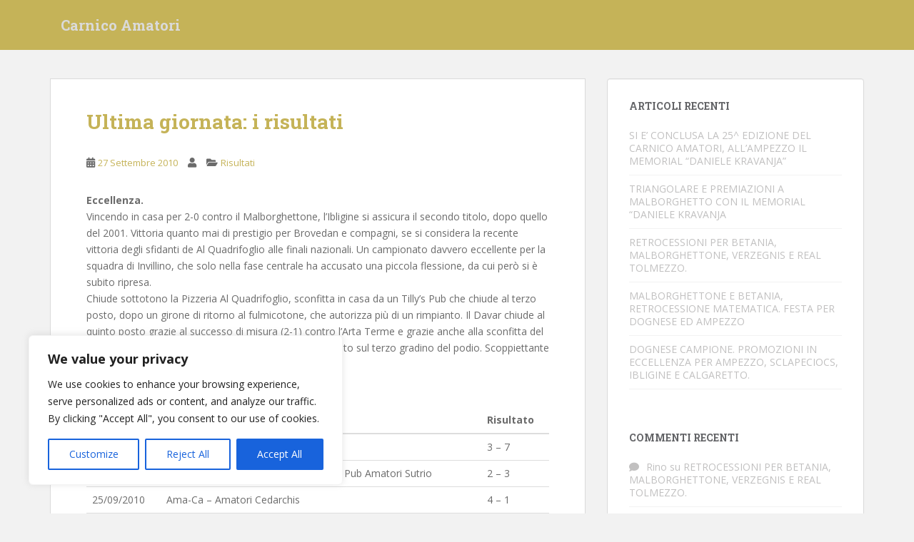

--- FILE ---
content_type: text/html; charset=UTF-8
request_url: https://amatori.carnico.it/2010/09/27/ultima-giornata-i-risultati/
body_size: 22999
content:
<!doctype html>
<!--[if !IE]>
<html class="no-js non-ie" lang="it-IT"> <![endif]-->
<!--[if IE 7 ]>
<html class="no-js ie7" lang="it-IT"> <![endif]-->
<!--[if IE 8 ]>
<html class="no-js ie8" lang="it-IT"> <![endif]-->
<!--[if IE 9 ]>
<html class="no-js ie9" lang="it-IT"> <![endif]-->
<!--[if gt IE 9]><!-->
<html class="no-js" lang="it-IT"> <!--<![endif]-->
<head>
<meta charset="UTF-8">
<meta name="viewport" content="width=device-width, initial-scale=1">
<link rel="profile" href="http://gmpg.org/xfn/11">
<link rel="pingback" href="https://amatori.carnico.it/xmlrpc.php">

<meta name='robots' content='index, follow, max-image-preview:large, max-snippet:-1, max-video-preview:-1' />
	<style>img:is([sizes="auto" i], [sizes^="auto," i]) { contain-intrinsic-size: 3000px 1500px }</style>
	
	<!-- This site is optimized with the Yoast SEO plugin v26.3 - https://yoast.com/wordpress/plugins/seo/ -->
	<title>Ultima giornata: i risultati - Carnico Amatori</title>
	<link rel="canonical" href="https://amatori.carnico.it/2010/09/27/ultima-giornata-i-risultati/" />
	<meta property="og:locale" content="it_IT" />
	<meta property="og:type" content="article" />
	<meta property="og:title" content="Ultima giornata: i risultati - Carnico Amatori" />
	<meta property="og:description" content="Eccellenza. Vincendo in casa per 2-0 contro il Malborghettone, l&#8217;Ibligine si assicura il secondo titolo, dopo quello del 2001. Vittoria quanto mai di prestigio per Brovedan e compagni, se si considera la recente vittoria degli sfidanti de Al Quadrifoglio alle finali nazionali. Un campionato davvero eccellente per la squadra di Invillino, che solo nella fase [&hellip;]" />
	<meta property="og:url" content="https://amatori.carnico.it/2010/09/27/ultima-giornata-i-risultati/" />
	<meta property="og:site_name" content="Carnico Amatori" />
	<meta property="article:published_time" content="2010-09-27T11:41:12+00:00" />
	<meta property="article:modified_time" content="2010-09-27T12:08:35+00:00" />
	<meta name="twitter:card" content="summary_large_image" />
	<meta name="twitter:label1" content="Scritto da" />
	<meta name="twitter:data1" content="" />
	<meta name="twitter:label2" content="Tempo di lettura stimato" />
	<meta name="twitter:data2" content="3 minuti" />
	<script type="application/ld+json" class="yoast-schema-graph">{"@context":"https://schema.org","@graph":[{"@type":"WebPage","@id":"https://amatori.carnico.it/2010/09/27/ultima-giornata-i-risultati/","url":"https://amatori.carnico.it/2010/09/27/ultima-giornata-i-risultati/","name":"Ultima giornata: i risultati - Carnico Amatori","isPartOf":{"@id":"https://amatori.carnico.it/#website"},"datePublished":"2010-09-27T11:41:12+00:00","dateModified":"2010-09-27T12:08:35+00:00","author":{"@id":""},"breadcrumb":{"@id":"https://amatori.carnico.it/2010/09/27/ultima-giornata-i-risultati/#breadcrumb"},"inLanguage":"it-IT","potentialAction":[{"@type":"ReadAction","target":["https://amatori.carnico.it/2010/09/27/ultima-giornata-i-risultati/"]}]},{"@type":"BreadcrumbList","@id":"https://amatori.carnico.it/2010/09/27/ultima-giornata-i-risultati/#breadcrumb","itemListElement":[{"@type":"ListItem","position":1,"name":"Home","item":"https://amatori.carnico.it/"},{"@type":"ListItem","position":2,"name":"Ultima giornata: i risultati"}]},{"@type":"WebSite","@id":"https://amatori.carnico.it/#website","url":"https://amatori.carnico.it/","name":"Carnico Amatori","description":"Calcio amatoriale in carnia","potentialAction":[{"@type":"SearchAction","target":{"@type":"EntryPoint","urlTemplate":"https://amatori.carnico.it/?s={search_term_string}"},"query-input":{"@type":"PropertyValueSpecification","valueRequired":true,"valueName":"search_term_string"}}],"inLanguage":"it-IT"},{"@type":"Person","@id":"","url":"https://amatori.carnico.it/author/"}]}</script>
	<!-- / Yoast SEO plugin. -->


<link rel='dns-prefetch' href='//fonts.googleapis.com' />
<link rel='dns-prefetch' href='//www.googletagmanager.com' />
<link href='https://fonts.gstatic.com' crossorigin rel='preconnect' />
<link rel="alternate" type="application/rss+xml" title="Carnico Amatori &raquo; Feed" href="https://amatori.carnico.it/feed/" />
<link rel="alternate" type="application/rss+xml" title="Carnico Amatori &raquo; Feed dei commenti" href="https://amatori.carnico.it/comments/feed/" />
<link rel="alternate" type="application/rss+xml" title="Carnico Amatori &raquo; Ultima giornata: i risultati Feed dei commenti" href="https://amatori.carnico.it/2010/09/27/ultima-giornata-i-risultati/feed/" />
<meta property="og:url" content="https://amatori.carnico.it/2010/09/27/ultima-giornata-i-risultati/ "/>
			<meta property="og:title" content="Ultima giornata: i risultati" />
			<meta property="og:description" content="Eccellenza.
Vincendo in casa per 2-0 contro il Malborghettone, l&#039;Ibligine si assicura il secondo titolo, dopo quello del 2001. Vittoria quanto mai di prestigio per Brovedan e compagni, se si considera la recente vittoria degli sfidanti de Al Quadrifoglio alle finali nazionali. Un campionato davvero eccellente per la squadra di Invillino, che solo nella fase centrale ha accusato una piccola flessione, da cui però si è subito ripresa.
Chiude sottotono la Pizzeria Al Quadrifoglio, sconfitta in casa da un Tilly&#039;s Pub che chiude al terzo posto, dopo un girone di ritorno al fulmicotone, che autorizza più di un rimpianto. Il Davar chiude al quinto posto grazie al successo di misura (2-1) contro l&#039;Arta Terme e grazie anche alla sconfitta del Cedarchis ad opera dell&#039;Ama-Ca, che chiude il campionato sul terzo gradino del podio. Scoppiettante 7-3 esterno del Preone Becs sugli Amiis.


	Eccellenza
	
		
			Data
			Incontro
			Risultato
		
	
	
		
			25/09/2010
			A.S.D. AMIIS - A.C. Preone Becs
			3 - 7
		
		
			25/09/2010
			Amatori calcio Al Quadrifoglio - Tilly`s Pub Amatori Sutrio
			2 - 3
		
		
			25/09/2010
			Ama-Ca - Amatori Cedarchis
			4 - 1
		
		
			24/09/2010
			Davar - Amatori Calcio Arta Terme
			2 - 1
		
		
			25/09/2010
			A. P. Ibligine - Amatori Malborghettone
			2 - 0
		
	




Prima Categoria.
Quest&#039;anno la Prima Categoria è stata imprevedibile fino all&#039;ultimo minuto dell&#039;ultima giornata. Ampezzo e Celtic Scluse erano certe già da qualche giorno della loro promozione, ma il calendario prevedeva lo scontro diretto, decisivo per stabilire chi avesse diritto a partecipare al triangolare finale. Il verdetto del campo dà via libera all&#039;Ampezzo, dopo una partita al cardiopalma conclusasi 5-3 per gli ampezzani. Oltre a Ampezzo e Celtic Scluse, anche il Real Tolmezzo sale in Eccellenza, grazie alla vittoria sul SilTeo (2-0 per gli uomini di Francescatto) e alla contemporanea sconfitta del Socchieve, battuto 1-0 dal Glemone. Il Glemone viene dunque penalizzato ulteriormente per la peggiore coppa disciplina (in settimana, il raggiungimento dei fatidici 60 punti in coppa disciplina era già costato ai gemonesi la penalizzazione di un un punto in classifica).
Nello spareggio salvezza di Terzo, pareggio 1-1 tra TerCaL e Sclape Ciocs, con i locali quindi a festeggiare, mentre solo la vittoria dell&#039;Atletico Bancone sul Paluzza avrebbe consentito ai tolmezzini di salvarsi: la larga vittoria del Paluzza invece condanna sia gli Sclape Ciocs, sia l&#039;Atletico Bancone, che quindi retrocedono in Seconda Categoria.


	Prima Categoria
	
		
			Data
			Incontro
			Risultato
		
	
	
		
			25/09/2010
			A. S. D. TER.CA.L. - Sclapeciocs F.C.
			1 - 1
		
		
			25/09/2010
			F.C. Atletico Bancone - Amatori Calcio Paluzza
			0 - 6
		
		
			25/09/2010
			A.S. Dilettantistica Celtic Scl&ucirc;se - A.S.D. A.C. Ampezzo
			3 - 5
		
		
			24/09/2010
			Real Tolmezzo - Amatori Calcio SilTeo
			2 - 0
		
		
			25/09/2010
			Amators Glemone - A.S.D. Socchieve
			1 - 0
		
	




Seconda Categoria.
Tutto scritto, o quasi. Mancano due partite (Cesclans - Adm e Venzone - Dognese) per scrivere la parola fine sul campionato. Sono però già note le tre squadre che saliranno in Prima Categoria il prossimo anno: sono Cesclans, Venzone (che a distanza nei posticipi si giocheranno il primo posto che vale l&#039;accesso al triangolare finale) e Calgaretto, che pur perdendo 2-0 contro il Betania, mantiene inalterato il vantaggio sul Nolas E Lops, battuto anch&#039;esso in casa dal Paularo contro il Paularo. Larga vittoria infine per l&#039;Hotel Raibl, che a Zuglio supera 4-0 il fanalino di coda SPQR.


	Seconda Categoria
	
		
			Data
			Incontro
			Risultato
		
	
	
		
			27/09/2010
			A.d.M. Calcio - A.R. Magic Team Cesclans
			&nbsp;
		
		
			24/09/2010
			Nolas e Lops - A.C. Paularo
			1 - 4
		
		
			25/09/2010
			A.C. Calgaretto - Pizzeria da Otello Betania
			0 - 2
		
		
			25/09/2010
			A.S.D. S.P.Q.R. Zuglio - HOTEL RAIBL
			0 - 4
		
		
			27/09/2010
			Amatori calcio Venzone - A. S. D. Dognese
			&nbsp;
		
	
" />  
			<meta property="og:type" content="article" /><link property="stylesheet" rel='stylesheet' id='sbi_styles-css' href='https://amatori.carnico.it/wp-content/plugins/instagram-feed/css/sbi-styles.min.css?ver=6.10.0' type='text/css' media='all' />
<style id='wp-emoji-styles-inline-css' type='text/css'>

	img.wp-smiley, img.emoji {
		display: inline !important;
		border: none !important;
		box-shadow: none !important;
		height: 1em !important;
		width: 1em !important;
		margin: 0 0.07em !important;
		vertical-align: -0.1em !important;
		background: none !important;
		padding: 0 !important;
	}
</style>
<link property="stylesheet" rel='stylesheet' id='wp-block-library-css' href='https://amatori.carnico.it/wp-includes/css/dist/block-library/style.min.css?ver=f0ea3fe38016c9c46441d80cf8c9aa77' type='text/css' media='all' />
<style id='classic-theme-styles-inline-css' type='text/css'>
/*! This file is auto-generated */
.wp-block-button__link{color:#fff;background-color:#32373c;border-radius:9999px;box-shadow:none;text-decoration:none;padding:calc(.667em + 2px) calc(1.333em + 2px);font-size:1.125em}.wp-block-file__button{background:#32373c;color:#fff;text-decoration:none}
</style>
<style id='global-styles-inline-css' type='text/css'>
:root{--wp--preset--aspect-ratio--square: 1;--wp--preset--aspect-ratio--4-3: 4/3;--wp--preset--aspect-ratio--3-4: 3/4;--wp--preset--aspect-ratio--3-2: 3/2;--wp--preset--aspect-ratio--2-3: 2/3;--wp--preset--aspect-ratio--16-9: 16/9;--wp--preset--aspect-ratio--9-16: 9/16;--wp--preset--color--black: #000000;--wp--preset--color--cyan-bluish-gray: #abb8c3;--wp--preset--color--white: #ffffff;--wp--preset--color--pale-pink: #f78da7;--wp--preset--color--vivid-red: #cf2e2e;--wp--preset--color--luminous-vivid-orange: #ff6900;--wp--preset--color--luminous-vivid-amber: #fcb900;--wp--preset--color--light-green-cyan: #7bdcb5;--wp--preset--color--vivid-green-cyan: #00d084;--wp--preset--color--pale-cyan-blue: #8ed1fc;--wp--preset--color--vivid-cyan-blue: #0693e3;--wp--preset--color--vivid-purple: #9b51e0;--wp--preset--gradient--vivid-cyan-blue-to-vivid-purple: linear-gradient(135deg,rgba(6,147,227,1) 0%,rgb(155,81,224) 100%);--wp--preset--gradient--light-green-cyan-to-vivid-green-cyan: linear-gradient(135deg,rgb(122,220,180) 0%,rgb(0,208,130) 100%);--wp--preset--gradient--luminous-vivid-amber-to-luminous-vivid-orange: linear-gradient(135deg,rgba(252,185,0,1) 0%,rgba(255,105,0,1) 100%);--wp--preset--gradient--luminous-vivid-orange-to-vivid-red: linear-gradient(135deg,rgba(255,105,0,1) 0%,rgb(207,46,46) 100%);--wp--preset--gradient--very-light-gray-to-cyan-bluish-gray: linear-gradient(135deg,rgb(238,238,238) 0%,rgb(169,184,195) 100%);--wp--preset--gradient--cool-to-warm-spectrum: linear-gradient(135deg,rgb(74,234,220) 0%,rgb(151,120,209) 20%,rgb(207,42,186) 40%,rgb(238,44,130) 60%,rgb(251,105,98) 80%,rgb(254,248,76) 100%);--wp--preset--gradient--blush-light-purple: linear-gradient(135deg,rgb(255,206,236) 0%,rgb(152,150,240) 100%);--wp--preset--gradient--blush-bordeaux: linear-gradient(135deg,rgb(254,205,165) 0%,rgb(254,45,45) 50%,rgb(107,0,62) 100%);--wp--preset--gradient--luminous-dusk: linear-gradient(135deg,rgb(255,203,112) 0%,rgb(199,81,192) 50%,rgb(65,88,208) 100%);--wp--preset--gradient--pale-ocean: linear-gradient(135deg,rgb(255,245,203) 0%,rgb(182,227,212) 50%,rgb(51,167,181) 100%);--wp--preset--gradient--electric-grass: linear-gradient(135deg,rgb(202,248,128) 0%,rgb(113,206,126) 100%);--wp--preset--gradient--midnight: linear-gradient(135deg,rgb(2,3,129) 0%,rgb(40,116,252) 100%);--wp--preset--font-size--small: 13px;--wp--preset--font-size--medium: 20px;--wp--preset--font-size--large: 36px;--wp--preset--font-size--x-large: 42px;--wp--preset--spacing--20: 0.44rem;--wp--preset--spacing--30: 0.67rem;--wp--preset--spacing--40: 1rem;--wp--preset--spacing--50: 1.5rem;--wp--preset--spacing--60: 2.25rem;--wp--preset--spacing--70: 3.38rem;--wp--preset--spacing--80: 5.06rem;--wp--preset--shadow--natural: 6px 6px 9px rgba(0, 0, 0, 0.2);--wp--preset--shadow--deep: 12px 12px 50px rgba(0, 0, 0, 0.4);--wp--preset--shadow--sharp: 6px 6px 0px rgba(0, 0, 0, 0.2);--wp--preset--shadow--outlined: 6px 6px 0px -3px rgba(255, 255, 255, 1), 6px 6px rgba(0, 0, 0, 1);--wp--preset--shadow--crisp: 6px 6px 0px rgba(0, 0, 0, 1);}:where(.is-layout-flex){gap: 0.5em;}:where(.is-layout-grid){gap: 0.5em;}body .is-layout-flex{display: flex;}.is-layout-flex{flex-wrap: wrap;align-items: center;}.is-layout-flex > :is(*, div){margin: 0;}body .is-layout-grid{display: grid;}.is-layout-grid > :is(*, div){margin: 0;}:where(.wp-block-columns.is-layout-flex){gap: 2em;}:where(.wp-block-columns.is-layout-grid){gap: 2em;}:where(.wp-block-post-template.is-layout-flex){gap: 1.25em;}:where(.wp-block-post-template.is-layout-grid){gap: 1.25em;}.has-black-color{color: var(--wp--preset--color--black) !important;}.has-cyan-bluish-gray-color{color: var(--wp--preset--color--cyan-bluish-gray) !important;}.has-white-color{color: var(--wp--preset--color--white) !important;}.has-pale-pink-color{color: var(--wp--preset--color--pale-pink) !important;}.has-vivid-red-color{color: var(--wp--preset--color--vivid-red) !important;}.has-luminous-vivid-orange-color{color: var(--wp--preset--color--luminous-vivid-orange) !important;}.has-luminous-vivid-amber-color{color: var(--wp--preset--color--luminous-vivid-amber) !important;}.has-light-green-cyan-color{color: var(--wp--preset--color--light-green-cyan) !important;}.has-vivid-green-cyan-color{color: var(--wp--preset--color--vivid-green-cyan) !important;}.has-pale-cyan-blue-color{color: var(--wp--preset--color--pale-cyan-blue) !important;}.has-vivid-cyan-blue-color{color: var(--wp--preset--color--vivid-cyan-blue) !important;}.has-vivid-purple-color{color: var(--wp--preset--color--vivid-purple) !important;}.has-black-background-color{background-color: var(--wp--preset--color--black) !important;}.has-cyan-bluish-gray-background-color{background-color: var(--wp--preset--color--cyan-bluish-gray) !important;}.has-white-background-color{background-color: var(--wp--preset--color--white) !important;}.has-pale-pink-background-color{background-color: var(--wp--preset--color--pale-pink) !important;}.has-vivid-red-background-color{background-color: var(--wp--preset--color--vivid-red) !important;}.has-luminous-vivid-orange-background-color{background-color: var(--wp--preset--color--luminous-vivid-orange) !important;}.has-luminous-vivid-amber-background-color{background-color: var(--wp--preset--color--luminous-vivid-amber) !important;}.has-light-green-cyan-background-color{background-color: var(--wp--preset--color--light-green-cyan) !important;}.has-vivid-green-cyan-background-color{background-color: var(--wp--preset--color--vivid-green-cyan) !important;}.has-pale-cyan-blue-background-color{background-color: var(--wp--preset--color--pale-cyan-blue) !important;}.has-vivid-cyan-blue-background-color{background-color: var(--wp--preset--color--vivid-cyan-blue) !important;}.has-vivid-purple-background-color{background-color: var(--wp--preset--color--vivid-purple) !important;}.has-black-border-color{border-color: var(--wp--preset--color--black) !important;}.has-cyan-bluish-gray-border-color{border-color: var(--wp--preset--color--cyan-bluish-gray) !important;}.has-white-border-color{border-color: var(--wp--preset--color--white) !important;}.has-pale-pink-border-color{border-color: var(--wp--preset--color--pale-pink) !important;}.has-vivid-red-border-color{border-color: var(--wp--preset--color--vivid-red) !important;}.has-luminous-vivid-orange-border-color{border-color: var(--wp--preset--color--luminous-vivid-orange) !important;}.has-luminous-vivid-amber-border-color{border-color: var(--wp--preset--color--luminous-vivid-amber) !important;}.has-light-green-cyan-border-color{border-color: var(--wp--preset--color--light-green-cyan) !important;}.has-vivid-green-cyan-border-color{border-color: var(--wp--preset--color--vivid-green-cyan) !important;}.has-pale-cyan-blue-border-color{border-color: var(--wp--preset--color--pale-cyan-blue) !important;}.has-vivid-cyan-blue-border-color{border-color: var(--wp--preset--color--vivid-cyan-blue) !important;}.has-vivid-purple-border-color{border-color: var(--wp--preset--color--vivid-purple) !important;}.has-vivid-cyan-blue-to-vivid-purple-gradient-background{background: var(--wp--preset--gradient--vivid-cyan-blue-to-vivid-purple) !important;}.has-light-green-cyan-to-vivid-green-cyan-gradient-background{background: var(--wp--preset--gradient--light-green-cyan-to-vivid-green-cyan) !important;}.has-luminous-vivid-amber-to-luminous-vivid-orange-gradient-background{background: var(--wp--preset--gradient--luminous-vivid-amber-to-luminous-vivid-orange) !important;}.has-luminous-vivid-orange-to-vivid-red-gradient-background{background: var(--wp--preset--gradient--luminous-vivid-orange-to-vivid-red) !important;}.has-very-light-gray-to-cyan-bluish-gray-gradient-background{background: var(--wp--preset--gradient--very-light-gray-to-cyan-bluish-gray) !important;}.has-cool-to-warm-spectrum-gradient-background{background: var(--wp--preset--gradient--cool-to-warm-spectrum) !important;}.has-blush-light-purple-gradient-background{background: var(--wp--preset--gradient--blush-light-purple) !important;}.has-blush-bordeaux-gradient-background{background: var(--wp--preset--gradient--blush-bordeaux) !important;}.has-luminous-dusk-gradient-background{background: var(--wp--preset--gradient--luminous-dusk) !important;}.has-pale-ocean-gradient-background{background: var(--wp--preset--gradient--pale-ocean) !important;}.has-electric-grass-gradient-background{background: var(--wp--preset--gradient--electric-grass) !important;}.has-midnight-gradient-background{background: var(--wp--preset--gradient--midnight) !important;}.has-small-font-size{font-size: var(--wp--preset--font-size--small) !important;}.has-medium-font-size{font-size: var(--wp--preset--font-size--medium) !important;}.has-large-font-size{font-size: var(--wp--preset--font-size--large) !important;}.has-x-large-font-size{font-size: var(--wp--preset--font-size--x-large) !important;}
:where(.wp-block-post-template.is-layout-flex){gap: 1.25em;}:where(.wp-block-post-template.is-layout-grid){gap: 1.25em;}
:where(.wp-block-columns.is-layout-flex){gap: 2em;}:where(.wp-block-columns.is-layout-grid){gap: 2em;}
:root :where(.wp-block-pullquote){font-size: 1.5em;line-height: 1.6;}
</style>
<link property="stylesheet" rel='stylesheet' id='trx_addons-icons-css' href='https://amatori.carnico.it/wp-content/plugins/trx_addons/css/font-icons/css/trx_addons_icons.css' type='text/css' media='all' />
<link property="stylesheet" rel='stylesheet' id='jquery-swiper-css' href='https://amatori.carnico.it/wp-content/plugins/trx_addons/js/swiper/swiper.min.css' type='text/css' media='all' />
<link property="stylesheet" rel='stylesheet' id='magnific-popup-css' href='https://amatori.carnico.it/wp-content/plugins/trx_addons/js/magnific/magnific-popup.min.css' type='text/css' media='all' />
<link property="stylesheet" rel='stylesheet' id='trx_addons-css' href='https://amatori.carnico.it/wp-content/plugins/trx_addons/css/__styles.css' type='text/css' media='all' />
<link property="stylesheet" rel='stylesheet' id='trx_addons-animation-css' href='https://amatori.carnico.it/wp-content/plugins/trx_addons/css/trx_addons.animation.css' type='text/css' media='all' />
<link property="stylesheet" rel='stylesheet' id='sparkling-bootstrap-css' href='https://amatori.carnico.it/wp-content/themes/sparkling/assets/css/bootstrap.min.css?ver=f0ea3fe38016c9c46441d80cf8c9aa77' type='text/css' media='all' />
<link property="stylesheet" rel='stylesheet' id='sparkling-icons-css' href='https://amatori.carnico.it/wp-content/themes/sparkling/assets/css/fontawesome-all.min.css?ver=5.1.1.' type='text/css' media='all' />
<link property="stylesheet" rel='stylesheet' id='sparkling-fonts-css' href='//fonts.googleapis.com/css?family=Open+Sans%3A400italic%2C400%2C600%2C700%7CRoboto+Slab%3A400%2C300%2C700&#038;ver=f0ea3fe38016c9c46441d80cf8c9aa77' type='text/css' media='all' />
<link property="stylesheet" rel='stylesheet' id='sparkling-style-css' href='https://amatori.carnico.it/wp-content/themes/sparkling-child-amatori/style.css?ver=2.4.2' type='text/css' media='all' />
<link property="stylesheet" rel='stylesheet' id='parent-style-css' href='https://amatori.carnico.it/wp-content/themes/sparkling/style.css?ver=f0ea3fe38016c9c46441d80cf8c9aa77' type='text/css' media='all' />
<link property="stylesheet" rel='stylesheet' id='child-style-css' href='https://amatori.carnico.it/wp-content/themes/sparkling-child-amatori/style.css?ver=f0ea3fe38016c9c46441d80cf8c9aa77' type='text/css' media='all' />
<link property="stylesheet" rel='stylesheet' id='__EPYT__style-css' href='https://amatori.carnico.it/wp-content/plugins/youtube-embed-plus/styles/ytprefs.min.css?ver=14.2.3' type='text/css' media='all' />
<style id='__EPYT__style-inline-css' type='text/css'>

                .epyt-gallery-thumb {
                        width: 33.333%;
                }
                
</style>
<link property="stylesheet" rel='stylesheet' id='trx_addons-responsive-css' href='https://amatori.carnico.it/wp-content/plugins/trx_addons/css/__responsive.css' type='text/css' media='all' />
<script type="text/javascript" id="cookie-law-info-js-extra">
/* <![CDATA[ */
var _ckyConfig = {"_ipData":[],"_assetsURL":"https:\/\/amatori.carnico.it\/wp-content\/plugins\/cookie-law-info\/lite\/frontend\/images\/","_publicURL":"https:\/\/amatori.carnico.it","_expiry":"365","_categories":[{"name":"Necessary","slug":"necessary","isNecessary":true,"ccpaDoNotSell":true,"cookies":[],"active":true,"defaultConsent":{"gdpr":true,"ccpa":true}},{"name":"Functional","slug":"functional","isNecessary":false,"ccpaDoNotSell":true,"cookies":[],"active":true,"defaultConsent":{"gdpr":false,"ccpa":false}},{"name":"Analytics","slug":"analytics","isNecessary":false,"ccpaDoNotSell":true,"cookies":[],"active":true,"defaultConsent":{"gdpr":false,"ccpa":false}},{"name":"Performance","slug":"performance","isNecessary":false,"ccpaDoNotSell":true,"cookies":[],"active":true,"defaultConsent":{"gdpr":false,"ccpa":false}},{"name":"Advertisement","slug":"advertisement","isNecessary":false,"ccpaDoNotSell":true,"cookies":[],"active":true,"defaultConsent":{"gdpr":false,"ccpa":false}}],"_activeLaw":"gdpr","_rootDomain":"","_block":"1","_showBanner":"1","_bannerConfig":{"settings":{"type":"box","preferenceCenterType":"popup","position":"bottom-left","applicableLaw":"gdpr"},"behaviours":{"reloadBannerOnAccept":false,"loadAnalyticsByDefault":false,"animations":{"onLoad":"animate","onHide":"sticky"}},"config":{"revisitConsent":{"status":true,"tag":"revisit-consent","position":"bottom-left","meta":{"url":"#"},"styles":{"background-color":"#0056A7"},"elements":{"title":{"type":"text","tag":"revisit-consent-title","status":true,"styles":{"color":"#0056a7"}}}},"preferenceCenter":{"toggle":{"status":true,"tag":"detail-category-toggle","type":"toggle","states":{"active":{"styles":{"background-color":"#1863DC"}},"inactive":{"styles":{"background-color":"#D0D5D2"}}}}},"categoryPreview":{"status":false,"toggle":{"status":true,"tag":"detail-category-preview-toggle","type":"toggle","states":{"active":{"styles":{"background-color":"#1863DC"}},"inactive":{"styles":{"background-color":"#D0D5D2"}}}}},"videoPlaceholder":{"status":true,"styles":{"background-color":"#000000","border-color":"#000000cc","color":"#ffffff"}},"readMore":{"status":false,"tag":"readmore-button","type":"link","meta":{"noFollow":true,"newTab":true},"styles":{"color":"#1863DC","background-color":"transparent","border-color":"transparent"}},"showMore":{"status":true,"tag":"show-desc-button","type":"button","styles":{"color":"#1863DC"}},"showLess":{"status":true,"tag":"hide-desc-button","type":"button","styles":{"color":"#1863DC"}},"alwaysActive":{"status":true,"tag":"always-active","styles":{"color":"#008000"}},"manualLinks":{"status":true,"tag":"manual-links","type":"link","styles":{"color":"#1863DC"}},"auditTable":{"status":true},"optOption":{"status":true,"toggle":{"status":true,"tag":"optout-option-toggle","type":"toggle","states":{"active":{"styles":{"background-color":"#1863dc"}},"inactive":{"styles":{"background-color":"#FFFFFF"}}}}}}},"_version":"3.3.6","_logConsent":"1","_tags":[{"tag":"accept-button","styles":{"color":"#FFFFFF","background-color":"#1863DC","border-color":"#1863DC"}},{"tag":"reject-button","styles":{"color":"#1863DC","background-color":"transparent","border-color":"#1863DC"}},{"tag":"settings-button","styles":{"color":"#1863DC","background-color":"transparent","border-color":"#1863DC"}},{"tag":"readmore-button","styles":{"color":"#1863DC","background-color":"transparent","border-color":"transparent"}},{"tag":"donotsell-button","styles":{"color":"#1863DC","background-color":"transparent","border-color":"transparent"}},{"tag":"show-desc-button","styles":{"color":"#1863DC"}},{"tag":"hide-desc-button","styles":{"color":"#1863DC"}},{"tag":"cky-always-active","styles":[]},{"tag":"cky-link","styles":[]},{"tag":"accept-button","styles":{"color":"#FFFFFF","background-color":"#1863DC","border-color":"#1863DC"}},{"tag":"revisit-consent","styles":{"background-color":"#0056A7"}}],"_shortCodes":[{"key":"cky_readmore","content":"<a href=\"#\" class=\"cky-policy\" aria-label=\"Read More\" target=\"_blank\" rel=\"noopener\" data-cky-tag=\"readmore-button\">Read More<\/a>","tag":"readmore-button","status":false,"attributes":{"rel":"nofollow","target":"_blank"}},{"key":"cky_show_desc","content":"<button class=\"cky-show-desc-btn\" data-cky-tag=\"show-desc-button\" aria-label=\"Show more\">Show more<\/button>","tag":"show-desc-button","status":true,"attributes":[]},{"key":"cky_hide_desc","content":"<button class=\"cky-show-desc-btn\" data-cky-tag=\"hide-desc-button\" aria-label=\"Show less\">Show less<\/button>","tag":"hide-desc-button","status":true,"attributes":[]},{"key":"cky_optout_show_desc","content":"[cky_optout_show_desc]","tag":"optout-show-desc-button","status":true,"attributes":[]},{"key":"cky_optout_hide_desc","content":"[cky_optout_hide_desc]","tag":"optout-hide-desc-button","status":true,"attributes":[]},{"key":"cky_category_toggle_label","content":"[cky_{{status}}_category_label] [cky_preference_{{category_slug}}_title]","tag":"","status":true,"attributes":[]},{"key":"cky_enable_category_label","content":"Enable","tag":"","status":true,"attributes":[]},{"key":"cky_disable_category_label","content":"Disable","tag":"","status":true,"attributes":[]},{"key":"cky_video_placeholder","content":"<div class=\"video-placeholder-normal\" data-cky-tag=\"video-placeholder\" id=\"[UNIQUEID]\"><p class=\"video-placeholder-text-normal\" data-cky-tag=\"placeholder-title\">Please accept the cookie consent<\/p><\/div>","tag":"","status":true,"attributes":[]},{"key":"cky_enable_optout_label","content":"Enable","tag":"","status":true,"attributes":[]},{"key":"cky_disable_optout_label","content":"Disable","tag":"","status":true,"attributes":[]},{"key":"cky_optout_toggle_label","content":"[cky_{{status}}_optout_label] [cky_optout_option_title]","tag":"","status":true,"attributes":[]},{"key":"cky_optout_option_title","content":"Do Not Sell My Personal Information","tag":"","status":true,"attributes":[]},{"key":"cky_optout_close_label","content":"Close","tag":"","status":true,"attributes":[]},{"key":"cky_preference_close_label","content":"Close","tag":"","status":true,"attributes":[]}],"_rtl":"","_language":"en","_providersToBlock":[]};
var _ckyStyles = {"css":".cky-overlay{background: #000000; opacity: 0.4; position: fixed; top: 0; left: 0; width: 100%; height: 100%; z-index: 99999999;}.cky-hide{display: none;}.cky-btn-revisit-wrapper{display: flex; align-items: center; justify-content: center; background: #0056a7; width: 45px; height: 45px; border-radius: 50%; position: fixed; z-index: 999999; cursor: pointer;}.cky-revisit-bottom-left{bottom: 15px; left: 15px;}.cky-revisit-bottom-right{bottom: 15px; right: 15px;}.cky-btn-revisit-wrapper .cky-btn-revisit{display: flex; align-items: center; justify-content: center; background: none; border: none; cursor: pointer; position: relative; margin: 0; padding: 0;}.cky-btn-revisit-wrapper .cky-btn-revisit img{max-width: fit-content; margin: 0; height: 30px; width: 30px;}.cky-revisit-bottom-left:hover::before{content: attr(data-tooltip); position: absolute; background: #4e4b66; color: #ffffff; left: calc(100% + 7px); font-size: 12px; line-height: 16px; width: max-content; padding: 4px 8px; border-radius: 4px;}.cky-revisit-bottom-left:hover::after{position: absolute; content: \"\"; border: 5px solid transparent; left: calc(100% + 2px); border-left-width: 0; border-right-color: #4e4b66;}.cky-revisit-bottom-right:hover::before{content: attr(data-tooltip); position: absolute; background: #4e4b66; color: #ffffff; right: calc(100% + 7px); font-size: 12px; line-height: 16px; width: max-content; padding: 4px 8px; border-radius: 4px;}.cky-revisit-bottom-right:hover::after{position: absolute; content: \"\"; border: 5px solid transparent; right: calc(100% + 2px); border-right-width: 0; border-left-color: #4e4b66;}.cky-revisit-hide{display: none;}.cky-consent-container{position: fixed; width: 440px; box-sizing: border-box; z-index: 9999999; border-radius: 6px;}.cky-consent-container .cky-consent-bar{background: #ffffff; border: 1px solid; padding: 20px 26px; box-shadow: 0 -1px 10px 0 #acabab4d; border-radius: 6px;}.cky-box-bottom-left{bottom: 40px; left: 40px;}.cky-box-bottom-right{bottom: 40px; right: 40px;}.cky-box-top-left{top: 40px; left: 40px;}.cky-box-top-right{top: 40px; right: 40px;}.cky-custom-brand-logo-wrapper .cky-custom-brand-logo{width: 100px; height: auto; margin: 0 0 12px 0;}.cky-notice .cky-title{color: #212121; font-weight: 700; font-size: 18px; line-height: 24px; margin: 0 0 12px 0;}.cky-notice-des *,.cky-preference-content-wrapper *,.cky-accordion-header-des *,.cky-gpc-wrapper .cky-gpc-desc *{font-size: 14px;}.cky-notice-des{color: #212121; font-size: 14px; line-height: 24px; font-weight: 400;}.cky-notice-des img{height: 25px; width: 25px;}.cky-consent-bar .cky-notice-des p,.cky-gpc-wrapper .cky-gpc-desc p,.cky-preference-body-wrapper .cky-preference-content-wrapper p,.cky-accordion-header-wrapper .cky-accordion-header-des p,.cky-cookie-des-table li div:last-child p{color: inherit; margin-top: 0; overflow-wrap: break-word;}.cky-notice-des P:last-child,.cky-preference-content-wrapper p:last-child,.cky-cookie-des-table li div:last-child p:last-child,.cky-gpc-wrapper .cky-gpc-desc p:last-child{margin-bottom: 0;}.cky-notice-des a.cky-policy,.cky-notice-des button.cky-policy{font-size: 14px; color: #1863dc; white-space: nowrap; cursor: pointer; background: transparent; border: 1px solid; text-decoration: underline;}.cky-notice-des button.cky-policy{padding: 0;}.cky-notice-des a.cky-policy:focus-visible,.cky-notice-des button.cky-policy:focus-visible,.cky-preference-content-wrapper .cky-show-desc-btn:focus-visible,.cky-accordion-header .cky-accordion-btn:focus-visible,.cky-preference-header .cky-btn-close:focus-visible,.cky-switch input[type=\"checkbox\"]:focus-visible,.cky-footer-wrapper a:focus-visible,.cky-btn:focus-visible{outline: 2px solid #1863dc; outline-offset: 2px;}.cky-btn:focus:not(:focus-visible),.cky-accordion-header .cky-accordion-btn:focus:not(:focus-visible),.cky-preference-content-wrapper .cky-show-desc-btn:focus:not(:focus-visible),.cky-btn-revisit-wrapper .cky-btn-revisit:focus:not(:focus-visible),.cky-preference-header .cky-btn-close:focus:not(:focus-visible),.cky-consent-bar .cky-banner-btn-close:focus:not(:focus-visible){outline: 0;}button.cky-show-desc-btn:not(:hover):not(:active){color: #1863dc; background: transparent;}button.cky-accordion-btn:not(:hover):not(:active),button.cky-banner-btn-close:not(:hover):not(:active),button.cky-btn-revisit:not(:hover):not(:active),button.cky-btn-close:not(:hover):not(:active){background: transparent;}.cky-consent-bar button:hover,.cky-modal.cky-modal-open button:hover,.cky-consent-bar button:focus,.cky-modal.cky-modal-open button:focus{text-decoration: none;}.cky-notice-btn-wrapper{display: flex; justify-content: flex-start; align-items: center; flex-wrap: wrap; margin-top: 16px;}.cky-notice-btn-wrapper .cky-btn{text-shadow: none; box-shadow: none;}.cky-btn{flex: auto; max-width: 100%; font-size: 14px; font-family: inherit; line-height: 24px; padding: 8px; font-weight: 500; margin: 0 8px 0 0; border-radius: 2px; cursor: pointer; text-align: center; text-transform: none; min-height: 0;}.cky-btn:hover{opacity: 0.8;}.cky-btn-customize{color: #1863dc; background: transparent; border: 2px solid #1863dc;}.cky-btn-reject{color: #1863dc; background: transparent; border: 2px solid #1863dc;}.cky-btn-accept{background: #1863dc; color: #ffffff; border: 2px solid #1863dc;}.cky-btn:last-child{margin-right: 0;}@media (max-width: 576px){.cky-box-bottom-left{bottom: 0; left: 0;}.cky-box-bottom-right{bottom: 0; right: 0;}.cky-box-top-left{top: 0; left: 0;}.cky-box-top-right{top: 0; right: 0;}}@media (max-width: 440px){.cky-box-bottom-left, .cky-box-bottom-right, .cky-box-top-left, .cky-box-top-right{width: 100%; max-width: 100%;}.cky-consent-container .cky-consent-bar{padding: 20px 0;}.cky-custom-brand-logo-wrapper, .cky-notice .cky-title, .cky-notice-des, .cky-notice-btn-wrapper{padding: 0 24px;}.cky-notice-des{max-height: 40vh; overflow-y: scroll;}.cky-notice-btn-wrapper{flex-direction: column; margin-top: 0;}.cky-btn{width: 100%; margin: 10px 0 0 0;}.cky-notice-btn-wrapper .cky-btn-customize{order: 2;}.cky-notice-btn-wrapper .cky-btn-reject{order: 3;}.cky-notice-btn-wrapper .cky-btn-accept{order: 1; margin-top: 16px;}}@media (max-width: 352px){.cky-notice .cky-title{font-size: 16px;}.cky-notice-des *{font-size: 12px;}.cky-notice-des, .cky-btn{font-size: 12px;}}.cky-modal.cky-modal-open{display: flex; visibility: visible; -webkit-transform: translate(-50%, -50%); -moz-transform: translate(-50%, -50%); -ms-transform: translate(-50%, -50%); -o-transform: translate(-50%, -50%); transform: translate(-50%, -50%); top: 50%; left: 50%; transition: all 1s ease;}.cky-modal{box-shadow: 0 32px 68px rgba(0, 0, 0, 0.3); margin: 0 auto; position: fixed; max-width: 100%; background: #ffffff; top: 50%; box-sizing: border-box; border-radius: 6px; z-index: 999999999; color: #212121; -webkit-transform: translate(-50%, 100%); -moz-transform: translate(-50%, 100%); -ms-transform: translate(-50%, 100%); -o-transform: translate(-50%, 100%); transform: translate(-50%, 100%); visibility: hidden; transition: all 0s ease;}.cky-preference-center{max-height: 79vh; overflow: hidden; width: 845px; overflow: hidden; flex: 1 1 0; display: flex; flex-direction: column; border-radius: 6px;}.cky-preference-header{display: flex; align-items: center; justify-content: space-between; padding: 22px 24px; border-bottom: 1px solid;}.cky-preference-header .cky-preference-title{font-size: 18px; font-weight: 700; line-height: 24px;}.cky-preference-header .cky-btn-close{margin: 0; cursor: pointer; vertical-align: middle; padding: 0; background: none; border: none; width: auto; height: auto; min-height: 0; line-height: 0; text-shadow: none; box-shadow: none;}.cky-preference-header .cky-btn-close img{margin: 0; height: 10px; width: 10px;}.cky-preference-body-wrapper{padding: 0 24px; flex: 1; overflow: auto; box-sizing: border-box;}.cky-preference-content-wrapper,.cky-gpc-wrapper .cky-gpc-desc{font-size: 14px; line-height: 24px; font-weight: 400; padding: 12px 0;}.cky-preference-content-wrapper{border-bottom: 1px solid;}.cky-preference-content-wrapper img{height: 25px; width: 25px;}.cky-preference-content-wrapper .cky-show-desc-btn{font-size: 14px; font-family: inherit; color: #1863dc; text-decoration: none; line-height: 24px; padding: 0; margin: 0; white-space: nowrap; cursor: pointer; background: transparent; border-color: transparent; text-transform: none; min-height: 0; text-shadow: none; box-shadow: none;}.cky-accordion-wrapper{margin-bottom: 10px;}.cky-accordion{border-bottom: 1px solid;}.cky-accordion:last-child{border-bottom: none;}.cky-accordion .cky-accordion-item{display: flex; margin-top: 10px;}.cky-accordion .cky-accordion-body{display: none;}.cky-accordion.cky-accordion-active .cky-accordion-body{display: block; padding: 0 22px; margin-bottom: 16px;}.cky-accordion-header-wrapper{cursor: pointer; width: 100%;}.cky-accordion-item .cky-accordion-header{display: flex; justify-content: space-between; align-items: center;}.cky-accordion-header .cky-accordion-btn{font-size: 16px; font-family: inherit; color: #212121; line-height: 24px; background: none; border: none; font-weight: 700; padding: 0; margin: 0; cursor: pointer; text-transform: none; min-height: 0; text-shadow: none; box-shadow: none;}.cky-accordion-header .cky-always-active{color: #008000; font-weight: 600; line-height: 24px; font-size: 14px;}.cky-accordion-header-des{font-size: 14px; line-height: 24px; margin: 10px 0 16px 0;}.cky-accordion-chevron{margin-right: 22px; position: relative; cursor: pointer;}.cky-accordion-chevron-hide{display: none;}.cky-accordion .cky-accordion-chevron i::before{content: \"\"; position: absolute; border-right: 1.4px solid; border-bottom: 1.4px solid; border-color: inherit; height: 6px; width: 6px; -webkit-transform: rotate(-45deg); -moz-transform: rotate(-45deg); -ms-transform: rotate(-45deg); -o-transform: rotate(-45deg); transform: rotate(-45deg); transition: all 0.2s ease-in-out; top: 8px;}.cky-accordion.cky-accordion-active .cky-accordion-chevron i::before{-webkit-transform: rotate(45deg); -moz-transform: rotate(45deg); -ms-transform: rotate(45deg); -o-transform: rotate(45deg); transform: rotate(45deg);}.cky-audit-table{background: #f4f4f4; border-radius: 6px;}.cky-audit-table .cky-empty-cookies-text{color: inherit; font-size: 12px; line-height: 24px; margin: 0; padding: 10px;}.cky-audit-table .cky-cookie-des-table{font-size: 12px; line-height: 24px; font-weight: normal; padding: 15px 10px; border-bottom: 1px solid; border-bottom-color: inherit; margin: 0;}.cky-audit-table .cky-cookie-des-table:last-child{border-bottom: none;}.cky-audit-table .cky-cookie-des-table li{list-style-type: none; display: flex; padding: 3px 0;}.cky-audit-table .cky-cookie-des-table li:first-child{padding-top: 0;}.cky-cookie-des-table li div:first-child{width: 100px; font-weight: 600; word-break: break-word; word-wrap: break-word;}.cky-cookie-des-table li div:last-child{flex: 1; word-break: break-word; word-wrap: break-word; margin-left: 8px;}.cky-footer-shadow{display: block; width: 100%; height: 40px; background: linear-gradient(180deg, rgba(255, 255, 255, 0) 0%, #ffffff 100%); position: absolute; bottom: calc(100% - 1px);}.cky-footer-wrapper{position: relative;}.cky-prefrence-btn-wrapper{display: flex; flex-wrap: wrap; align-items: center; justify-content: center; padding: 22px 24px; border-top: 1px solid;}.cky-prefrence-btn-wrapper .cky-btn{flex: auto; max-width: 100%; text-shadow: none; box-shadow: none;}.cky-btn-preferences{color: #1863dc; background: transparent; border: 2px solid #1863dc;}.cky-preference-header,.cky-preference-body-wrapper,.cky-preference-content-wrapper,.cky-accordion-wrapper,.cky-accordion,.cky-accordion-wrapper,.cky-footer-wrapper,.cky-prefrence-btn-wrapper{border-color: inherit;}@media (max-width: 845px){.cky-modal{max-width: calc(100% - 16px);}}@media (max-width: 576px){.cky-modal{max-width: 100%;}.cky-preference-center{max-height: 100vh;}.cky-prefrence-btn-wrapper{flex-direction: column;}.cky-accordion.cky-accordion-active .cky-accordion-body{padding-right: 0;}.cky-prefrence-btn-wrapper .cky-btn{width: 100%; margin: 10px 0 0 0;}.cky-prefrence-btn-wrapper .cky-btn-reject{order: 3;}.cky-prefrence-btn-wrapper .cky-btn-accept{order: 1; margin-top: 0;}.cky-prefrence-btn-wrapper .cky-btn-preferences{order: 2;}}@media (max-width: 425px){.cky-accordion-chevron{margin-right: 15px;}.cky-notice-btn-wrapper{margin-top: 0;}.cky-accordion.cky-accordion-active .cky-accordion-body{padding: 0 15px;}}@media (max-width: 352px){.cky-preference-header .cky-preference-title{font-size: 16px;}.cky-preference-header{padding: 16px 24px;}.cky-preference-content-wrapper *, .cky-accordion-header-des *{font-size: 12px;}.cky-preference-content-wrapper, .cky-preference-content-wrapper .cky-show-more, .cky-accordion-header .cky-always-active, .cky-accordion-header-des, .cky-preference-content-wrapper .cky-show-desc-btn, .cky-notice-des a.cky-policy{font-size: 12px;}.cky-accordion-header .cky-accordion-btn{font-size: 14px;}}.cky-switch{display: flex;}.cky-switch input[type=\"checkbox\"]{position: relative; width: 44px; height: 24px; margin: 0; background: #d0d5d2; -webkit-appearance: none; border-radius: 50px; cursor: pointer; outline: 0; border: none; top: 0;}.cky-switch input[type=\"checkbox\"]:checked{background: #1863dc;}.cky-switch input[type=\"checkbox\"]:before{position: absolute; content: \"\"; height: 20px; width: 20px; left: 2px; bottom: 2px; border-radius: 50%; background-color: white; -webkit-transition: 0.4s; transition: 0.4s; margin: 0;}.cky-switch input[type=\"checkbox\"]:after{display: none;}.cky-switch input[type=\"checkbox\"]:checked:before{-webkit-transform: translateX(20px); -ms-transform: translateX(20px); transform: translateX(20px);}@media (max-width: 425px){.cky-switch input[type=\"checkbox\"]{width: 38px; height: 21px;}.cky-switch input[type=\"checkbox\"]:before{height: 17px; width: 17px;}.cky-switch input[type=\"checkbox\"]:checked:before{-webkit-transform: translateX(17px); -ms-transform: translateX(17px); transform: translateX(17px);}}.cky-consent-bar .cky-banner-btn-close{position: absolute; right: 9px; top: 5px; background: none; border: none; cursor: pointer; padding: 0; margin: 0; min-height: 0; line-height: 0; height: auto; width: auto; text-shadow: none; box-shadow: none;}.cky-consent-bar .cky-banner-btn-close img{height: 9px; width: 9px; margin: 0;}.cky-notice-group{font-size: 14px; line-height: 24px; font-weight: 400; color: #212121;}.cky-notice-btn-wrapper .cky-btn-do-not-sell{font-size: 14px; line-height: 24px; padding: 6px 0; margin: 0; font-weight: 500; background: none; border-radius: 2px; border: none; cursor: pointer; text-align: left; color: #1863dc; background: transparent; border-color: transparent; box-shadow: none; text-shadow: none;}.cky-consent-bar .cky-banner-btn-close:focus-visible,.cky-notice-btn-wrapper .cky-btn-do-not-sell:focus-visible,.cky-opt-out-btn-wrapper .cky-btn:focus-visible,.cky-opt-out-checkbox-wrapper input[type=\"checkbox\"].cky-opt-out-checkbox:focus-visible{outline: 2px solid #1863dc; outline-offset: 2px;}@media (max-width: 440px){.cky-consent-container{width: 100%;}}@media (max-width: 352px){.cky-notice-des a.cky-policy, .cky-notice-btn-wrapper .cky-btn-do-not-sell{font-size: 12px;}}.cky-opt-out-wrapper{padding: 12px 0;}.cky-opt-out-wrapper .cky-opt-out-checkbox-wrapper{display: flex; align-items: center;}.cky-opt-out-checkbox-wrapper .cky-opt-out-checkbox-label{font-size: 16px; font-weight: 700; line-height: 24px; margin: 0 0 0 12px; cursor: pointer;}.cky-opt-out-checkbox-wrapper input[type=\"checkbox\"].cky-opt-out-checkbox{background-color: #ffffff; border: 1px solid black; width: 20px; height: 18.5px; margin: 0; -webkit-appearance: none; position: relative; display: flex; align-items: center; justify-content: center; border-radius: 2px; cursor: pointer;}.cky-opt-out-checkbox-wrapper input[type=\"checkbox\"].cky-opt-out-checkbox:checked{background-color: #1863dc; border: none;}.cky-opt-out-checkbox-wrapper input[type=\"checkbox\"].cky-opt-out-checkbox:checked::after{left: 6px; bottom: 4px; width: 7px; height: 13px; border: solid #ffffff; border-width: 0 3px 3px 0; border-radius: 2px; -webkit-transform: rotate(45deg); -ms-transform: rotate(45deg); transform: rotate(45deg); content: \"\"; position: absolute; box-sizing: border-box;}.cky-opt-out-checkbox-wrapper.cky-disabled .cky-opt-out-checkbox-label,.cky-opt-out-checkbox-wrapper.cky-disabled input[type=\"checkbox\"].cky-opt-out-checkbox{cursor: no-drop;}.cky-gpc-wrapper{margin: 0 0 0 32px;}.cky-footer-wrapper .cky-opt-out-btn-wrapper{display: flex; flex-wrap: wrap; align-items: center; justify-content: center; padding: 22px 24px;}.cky-opt-out-btn-wrapper .cky-btn{flex: auto; max-width: 100%; text-shadow: none; box-shadow: none;}.cky-opt-out-btn-wrapper .cky-btn-cancel{border: 1px solid #dedfe0; background: transparent; color: #858585;}.cky-opt-out-btn-wrapper .cky-btn-confirm{background: #1863dc; color: #ffffff; border: 1px solid #1863dc;}@media (max-width: 352px){.cky-opt-out-checkbox-wrapper .cky-opt-out-checkbox-label{font-size: 14px;}.cky-gpc-wrapper .cky-gpc-desc, .cky-gpc-wrapper .cky-gpc-desc *{font-size: 12px;}.cky-opt-out-checkbox-wrapper input[type=\"checkbox\"].cky-opt-out-checkbox{width: 16px; height: 16px;}.cky-opt-out-checkbox-wrapper input[type=\"checkbox\"].cky-opt-out-checkbox:checked::after{left: 5px; bottom: 4px; width: 3px; height: 9px;}.cky-gpc-wrapper{margin: 0 0 0 28px;}}.video-placeholder-youtube{background-size: 100% 100%; background-position: center; background-repeat: no-repeat; background-color: #b2b0b059; position: relative; display: flex; align-items: center; justify-content: center; max-width: 100%;}.video-placeholder-text-youtube{text-align: center; align-items: center; padding: 10px 16px; background-color: #000000cc; color: #ffffff; border: 1px solid; border-radius: 2px; cursor: pointer;}.video-placeholder-normal{background-image: url(\"\/wp-content\/plugins\/cookie-law-info\/lite\/frontend\/images\/placeholder.svg\"); background-size: 80px; background-position: center; background-repeat: no-repeat; background-color: #b2b0b059; position: relative; display: flex; align-items: flex-end; justify-content: center; max-width: 100%;}.video-placeholder-text-normal{align-items: center; padding: 10px 16px; text-align: center; border: 1px solid; border-radius: 2px; cursor: pointer;}.cky-rtl{direction: rtl; text-align: right;}.cky-rtl .cky-banner-btn-close{left: 9px; right: auto;}.cky-rtl .cky-notice-btn-wrapper .cky-btn:last-child{margin-right: 8px;}.cky-rtl .cky-notice-btn-wrapper .cky-btn:first-child{margin-right: 0;}.cky-rtl .cky-notice-btn-wrapper{margin-left: 0; margin-right: 15px;}.cky-rtl .cky-prefrence-btn-wrapper .cky-btn{margin-right: 8px;}.cky-rtl .cky-prefrence-btn-wrapper .cky-btn:first-child{margin-right: 0;}.cky-rtl .cky-accordion .cky-accordion-chevron i::before{border: none; border-left: 1.4px solid; border-top: 1.4px solid; left: 12px;}.cky-rtl .cky-accordion.cky-accordion-active .cky-accordion-chevron i::before{-webkit-transform: rotate(-135deg); -moz-transform: rotate(-135deg); -ms-transform: rotate(-135deg); -o-transform: rotate(-135deg); transform: rotate(-135deg);}@media (max-width: 768px){.cky-rtl .cky-notice-btn-wrapper{margin-right: 0;}}@media (max-width: 576px){.cky-rtl .cky-notice-btn-wrapper .cky-btn:last-child{margin-right: 0;}.cky-rtl .cky-prefrence-btn-wrapper .cky-btn{margin-right: 0;}.cky-rtl .cky-accordion.cky-accordion-active .cky-accordion-body{padding: 0 22px 0 0;}}@media (max-width: 425px){.cky-rtl .cky-accordion.cky-accordion-active .cky-accordion-body{padding: 0 15px 0 0;}}.cky-rtl .cky-opt-out-btn-wrapper .cky-btn{margin-right: 12px;}.cky-rtl .cky-opt-out-btn-wrapper .cky-btn:first-child{margin-right: 0;}.cky-rtl .cky-opt-out-checkbox-wrapper .cky-opt-out-checkbox-label{margin: 0 12px 0 0;}"};
/* ]]> */
</script>
<script type="text/javascript" src="https://amatori.carnico.it/wp-content/plugins/cookie-law-info/lite/frontend/js/script.min.js?ver=3.3.6" id="cookie-law-info-js"></script>
<script type="text/javascript" src="https://amatori.carnico.it/wp-includes/js/jquery/jquery.min.js?ver=3.7.1" id="jquery-core-js"></script>
<script type="text/javascript" src="https://amatori.carnico.it/wp-includes/js/jquery/jquery-migrate.min.js?ver=3.4.1" id="jquery-migrate-js"></script>
<script type="text/javascript" src="https://amatori.carnico.it/wp-content/themes/sparkling/assets/js/vendor/bootstrap.min.js?ver=f0ea3fe38016c9c46441d80cf8c9aa77" id="sparkling-bootstrapjs-js"></script>
<script type="text/javascript" src="https://amatori.carnico.it/wp-content/themes/sparkling/assets/js/functions.js?ver=20180503" id="sparkling-functions-js"></script>
<script type="text/javascript" id="__ytprefs__-js-extra">
/* <![CDATA[ */
var _EPYT_ = {"ajaxurl":"https:\/\/amatori.carnico.it\/wp-admin\/admin-ajax.php","security":"a2e1496c0a","gallery_scrolloffset":"20","eppathtoscripts":"https:\/\/amatori.carnico.it\/wp-content\/plugins\/youtube-embed-plus\/scripts\/","eppath":"https:\/\/amatori.carnico.it\/wp-content\/plugins\/youtube-embed-plus\/","epresponsiveselector":"[\"iframe.__youtube_prefs_widget__\"]","epdovol":"1","version":"14.2.3","evselector":"iframe.__youtube_prefs__[src], iframe[src*=\"youtube.com\/embed\/\"], iframe[src*=\"youtube-nocookie.com\/embed\/\"]","ajax_compat":"","maxres_facade":"eager","ytapi_load":"light","pause_others":"","stopMobileBuffer":"1","facade_mode":"","not_live_on_channel":""};
/* ]]> */
</script>
<script type="text/javascript" src="https://amatori.carnico.it/wp-content/plugins/youtube-embed-plus/scripts/ytprefs.min.js?ver=14.2.3" id="__ytprefs__-js"></script>
<link rel="https://api.w.org/" href="https://amatori.carnico.it/wp-json/" /><link rel="alternate" title="JSON" type="application/json" href="https://amatori.carnico.it/wp-json/wp/v2/posts/1421" /><link rel="EditURI" type="application/rsd+xml" title="RSD" href="https://amatori.carnico.it/xmlrpc.php?rsd" />

<link rel='shortlink' href='https://amatori.carnico.it/?p=1421' />
<link rel="alternate" title="oEmbed (JSON)" type="application/json+oembed" href="https://amatori.carnico.it/wp-json/oembed/1.0/embed?url=https%3A%2F%2Famatori.carnico.it%2F2010%2F09%2F27%2Fultima-giornata-i-risultati%2F" />
<link rel="alternate" title="oEmbed (XML)" type="text/xml+oembed" href="https://amatori.carnico.it/wp-json/oembed/1.0/embed?url=https%3A%2F%2Famatori.carnico.it%2F2010%2F09%2F27%2Fultima-giornata-i-risultati%2F&#038;format=xml" />
<style id="cky-style-inline">[data-cky-tag]{visibility:hidden;}</style><meta name="generator" content="Site Kit by Google 1.165.0" /><style type="text/css">a, #infinite-handle span, #secondary .widget .post-content a, .entry-meta a {color:#c5b358}a:hover, a:focus, a:active, #secondary .widget .post-content a:hover, #secondary .widget .post-content a:focus, .woocommerce nav.woocommerce-pagination ul li a:focus, .woocommerce nav.woocommerce-pagination ul li a:hover, .woocommerce nav.woocommerce-pagination ul li span.current, #secondary .widget a:hover, #secondary .widget a:focus {color: #000000;}.btn-default, .label-default, .flex-caption h2, .btn.btn-default.read-more,button,
              .navigation .wp-pagenavi-pagination span.current,.navigation .wp-pagenavi-pagination a:hover,
              .woocommerce a.button, .woocommerce button.button,
              .woocommerce input.button, .woocommerce #respond input#submit.alt,
              .woocommerce a.button, .woocommerce button.button,
              .woocommerce a.button.alt, .woocommerce button.button.alt, .woocommerce input.button.alt { background-color: #c5b358; border-color: #c5b358;}.site-main [class*="navigation"] a, .more-link, .pagination>li>a, .pagination>li>span, .cfa-button { color: #c5b358}.cfa-button {border-color: #c5b358;}.btn-default:hover, .btn-default:focus,.label-default[href]:hover, .label-default[href]:focus, .tagcloud a:hover, .tagcloud a:focus, button, .main-content [class*="navigation"] a:hover, .main-content [class*="navigation"] a:focus, #infinite-handle span:hover, #infinite-handle span:focus-within, .btn.btn-default.read-more:hover, .btn.btn-default.read-more:focus, .btn-default:hover, .btn-default:focus, .scroll-to-top:hover, .scroll-to-top:focus, .btn-default:active, .btn-default.active, .site-main [class*="navigation"] a:hover, .site-main [class*="navigation"] a:focus, .more-link:hover, .more-link:focus, #image-navigation .nav-previous a:hover, #image-navigation .nav-previous a:focus, #image-navigation .nav-next a:hover, #image-navigation .nav-next a:focus, .cfa-button:hover, .cfa-button:focus, .woocommerce a.button:hover, .woocommerce a.button:focus, .woocommerce button.button:hover, .woocommerce button.button:focus, .woocommerce input.button:hover, .woocommerce input.button:focus, .woocommerce #respond input#submit.alt:hover, .woocommerce #respond input#submit.alt:focus, .woocommerce a.button:hover, .woocommerce a.button:focus, .woocommerce button.button:hover, .woocommerce button.button:focus, .woocommerce input.button:hover, .woocommerce input.button:focus, .woocommerce a.button.alt:hover, .woocommerce a.button.alt:focus, .woocommerce button.button.alt:hover, .woocommerce button.button.alt:focus, .woocommerce input.button.alt:hover, .woocommerce input.button.alt:focus, a:hover .flex-caption h2 { background-color: #000000; border-color: #000000; }.pagination>li>a:focus, .pagination>li>a:hover, .pagination>li>span:focus-within, .pagination>li>span:hover {color: #000000;}.cfa { background-color: #c5b358; } .cfa-button:hover a {color: #c5b358;}h1, h2, h3, h4, h5, h6, .h1, .h2, .h3, .h4, .h5, .h6, .entry-title, .entry-title a {color: #c5b358;}.navbar.navbar-default, .navbar-default .navbar-nav .open .dropdown-menu > li > a {background-color: #c5b358;}.navbar-default .navbar-nav > li > a, .navbar-default .navbar-nav.sparkling-mobile-menu > li:hover > a, .navbar-default .navbar-nav.sparkling-mobile-menu > li:hover > .caret, .navbar-default .navbar-nav > li, .navbar-default .navbar-nav > .open > a, .navbar-default .navbar-nav > .open > a:hover, .navbar-default .navbar-nav > .open > a:focus { color: #ffffff;}@media (max-width: 767px){ .navbar-default .navbar-nav > li:hover > a, .navbar-default .navbar-nav > li:hover > .caret{ color: #ffffff!important ;} }.navbar-default .navbar-nav > li:hover > a, .navbar-default .navbar-nav > li:focus-within > a, .navbar-nav > li:hover > .caret, .navbar-nav > li:focus-within > .caret, .navbar-default .navbar-nav.sparkling-mobile-menu > li.open > a, .navbar-default .navbar-nav.sparkling-mobile-menu > li.open > .caret, .navbar-default .navbar-nav > li:hover, .navbar-default .navbar-nav > li:focus-within, .navbar-default .navbar-nav > .active > a, .navbar-default .navbar-nav > .active > .caret, .navbar-default .navbar-nav > .active > a:hover, .navbar-default .navbar-nav > .active > a:focus, .navbar-default .navbar-nav > li > a:hover, .navbar-default .navbar-nav > li > a:focus, .navbar-default .navbar-nav > .open > a, .navbar-default .navbar-nav > .open > a:hover, .navbar-default .navbar-nav > .open > a:focus {color: #ffffff;}@media (max-width: 767px){ .navbar-default .navbar-nav > li.open > a, .navbar-default .navbar-nav > li.open > .caret { color: #ffffff !important; } }.navbar-default .navbar-nav .dropdown-menu > li:hover, .navbar-default .navbar-nav .dropdown-menu > li:focus-within, .dropdown-menu > .active {background-color: #c5b358;}@media (max-width: 767px) {.navbar-default .navbar-nav .dropdown-menu > li:hover, .navbar-default .navbar-nav .dropdown-menu > li:focus, .dropdown-menu > .active {background: transparent;} }.dropdown-menu>.active>a, .dropdown-menu>.active>a:focus, .dropdown-menu>.active>a:hover, .dropdown-menu>.active>.caret, .dropdown-menu>li>a:focus, .dropdown-menu>li>a:hover, .dropdown-menu>li:hover>a, .dropdown-menu>li:hover>.caret {color:#ffffff;}@media (max-width: 767px) {.navbar-default .navbar-nav .open .dropdown-menu > .active > a, .navbar-default .navbar-nav .dropdown-menu > li.active > .caret, .navbar-default .navbar-nav .dropdown-menu > li.open > a, .navbar-default .navbar-nav li.open > a, .navbar-default .navbar-nav li.open > .caret {color:#ffffff;} }.navbar-default .navbar-nav .current-menu-ancestor a.dropdown-toggle { color: #ffffff;}#colophon {background-color: #c5b358;}#footer-area, .site-info, .site-info caption, #footer-area caption {color: #ffffff;}.site-info a, #footer-area a {color: #ffffff;}body, .entry-content {color:#6B6B6B}.entry-content {font-family: Open Sans;}.entry-content {font-size:14px}.entry-content {font-weight:normal}</style><meta name="generator" content="Elementor 3.33.0; features: additional_custom_breakpoints; settings: css_print_method-external, google_font-enabled, font_display-auto">
<style type="text/css">.recentcomments a{display:inline !important;padding:0 !important;margin:0 !important;}</style>			<style>
				.e-con.e-parent:nth-of-type(n+4):not(.e-lazyloaded):not(.e-no-lazyload),
				.e-con.e-parent:nth-of-type(n+4):not(.e-lazyloaded):not(.e-no-lazyload) * {
					background-image: none !important;
				}
				@media screen and (max-height: 1024px) {
					.e-con.e-parent:nth-of-type(n+3):not(.e-lazyloaded):not(.e-no-lazyload),
					.e-con.e-parent:nth-of-type(n+3):not(.e-lazyloaded):not(.e-no-lazyload) * {
						background-image: none !important;
					}
				}
				@media screen and (max-height: 640px) {
					.e-con.e-parent:nth-of-type(n+2):not(.e-lazyloaded):not(.e-no-lazyload),
					.e-con.e-parent:nth-of-type(n+2):not(.e-lazyloaded):not(.e-no-lazyload) * {
						background-image: none !important;
					}
				}
			</style>
			        <style type="text/css">
                    .navbar > .container .navbar-brand {
                color: #dadada;
            }
                </style>
        
<!-- Snippet Google Tag Manager aggiunto da Site Kit -->
<script type="text/javascript">
/* <![CDATA[ */

			( function( w, d, s, l, i ) {
				w[l] = w[l] || [];
				w[l].push( {'gtm.start': new Date().getTime(), event: 'gtm.js'} );
				var f = d.getElementsByTagName( s )[0],
					j = d.createElement( s ), dl = l != 'dataLayer' ? '&l=' + l : '';
				j.async = true;
				j.src = 'https://www.googletagmanager.com/gtm.js?id=' + i + dl;
				f.parentNode.insertBefore( j, f );
			} )( window, document, 'script', 'dataLayer', 'GTM-KL2HVS9' );
			
/* ]]> */
</script>

<!-- Termina lo snippet Google Tag Manager aggiunto da Site Kit -->
<link rel="icon" href="https://amatori.carnico.it/wp-content/uploads/sites/7/2021/03/cropped-campionato-carnico-logo-2019@2x-32x32.png" sizes="32x32" />
<link rel="icon" href="https://amatori.carnico.it/wp-content/uploads/sites/7/2021/03/cropped-campionato-carnico-logo-2019@2x-192x192.png" sizes="192x192" />
<link rel="apple-touch-icon" href="https://amatori.carnico.it/wp-content/uploads/sites/7/2021/03/cropped-campionato-carnico-logo-2019@2x-180x180.png" />
<meta name="msapplication-TileImage" content="https://amatori.carnico.it/wp-content/uploads/sites/7/2021/03/cropped-campionato-carnico-logo-2019@2x-270x270.png" />
<script>
	function dettaglioCliente( identificatore ) {
		jQuery( "body" ).prepend( '<div id="dettaglioBanner"><iframe src="//adv.rsn.it/banner/dettaglio-cliente?identificatore=' + identificatore + '"></iframe></div>' );
		jQuery( "#dettaglioBanner" ).dialog( {
			resizable: false, 
			dialogClass: "boxShadow dettaglioBanner",
			width: 768,
			title: "",
			show: {
				effect: "scale",
				duration: "fast"
			},
			hide: {
				effect: "scale",
				duration: "fast"
			},
			modal: true,
			close: function () {
				$( this ).detach();
			}
		} );
	}
	jQuery( function () {
		jQuery( '[href*="www.lcfc.it"' ).each( function () {
			jQuery( this ).attr( "target", "_blank" );
		} );
	} );
</script>
</head>

<body class="wp-singular post-template-default single single-post postid-1421 single-format-standard wp-theme-sparkling wp-child-theme-sparkling-child-amatori ua_chrome group-blog elementor-default elementor-kit-4587">
<a class="sr-only sr-only-focusable" href="#content">Skip to main content</a>
<div id="page" class="hfeed site">

	<header id="masthead" class="site-header" role="banner">
		<nav class="navbar navbar-default navbar-fixed-top" role="navigation">
			<div class="container">
				<div class="row">
					<div class="site-navigation-inner col-sm-12">
						<div class="navbar-header">
							<button type="button" class="btn navbar-toggle" data-toggle="collapse" data-target=".navbar-ex1-collapse">
								<span class="sr-only">Toggle navigation</span>
								<span class="icon-bar"></span>
								<span class="icon-bar"></span>
								<span class="icon-bar"></span>
							</button>

							
							
							<div id="logo">
								<p class="site-name">									<a class="navbar-brand" href="https://amatori.carnico.it/" title="Carnico Amatori" rel="home">Carnico Amatori</a>
								</p>							</div><!-- end of #logo -->

							
						</div>
											</div>
				</div>
			</div>
		</nav><!-- .site-navigation -->
	</header><!-- #masthead -->

	<div id="content" class="site-content">
		<div class="top-section">
								</div>
		<div class="container main-content-area">
			<script src="//adv.rsn.it/banner/?provenienza=amatori.carnico.it&contesto=carnicoAmatori-testa" id="carnicoGiovanile-testa-script"></script>
			<script src="//adv.rsn.it/annunci/?provenienza=amatori.carnico.it" id="bwmAnnuncio"></script>
            			<div class="row pull-left">
				<div class="main-content-inner col-sm-12 col-md-8">

	<div id="primary" class="content-area">
		<main id="main" class="site-main" role="main">

		<article id="post-1421" class="post-1421 post type-post status-publish format-standard hentry category-risultati">
		<div class="post-inner-content">
		<header class="entry-header page-header">

			<h1 class="entry-title ">Ultima giornata: i risultati</h1>

			<div class="entry-meta">
				<span class="posted-on"><i class="fa fa-calendar-alt"></i> <a href="https://amatori.carnico.it/2010/09/27/ultima-giornata-i-risultati/" rel="bookmark"><time class="entry-date published" datetime="2010-09-27T13:41:12+02:00">27 Settembre 2010</time><time class="updated" datetime="2010-09-27T14:08:35+02:00">27 Settembre 2010</time></a></span><span class="byline"> <i class="fa fa-user"></i> <span class="author vcard"><a class="url fn n" href="https://amatori.carnico.it/author/"></a></span></span>
								<span class="cat-links"><i class="fa fa-folder-open"></i>
				 <a href="https://amatori.carnico.it/category/amatori/risultati/" rel="category tag">Risultati</a>				</span>
								
			</div><!-- .entry-meta -->
		</header><!-- .entry-header -->

		<div class="entry-content">
			<p><strong>Eccellenza.</strong><br />
Vincendo in casa per 2-0 contro il Malborghettone, l&#8217;Ibligine si assicura il secondo titolo, dopo quello del 2001. Vittoria quanto mai di prestigio per Brovedan e compagni, se si considera la recente vittoria degli sfidanti de Al Quadrifoglio alle finali nazionali. Un campionato davvero eccellente per la squadra di Invillino, che solo nella fase centrale ha accusato una piccola flessione, da cui però si è subito ripresa.<br />
<span id="more-1421"></span>Chiude sottotono la Pizzeria Al Quadrifoglio, sconfitta in casa da un Tilly&#8217;s Pub che chiude al terzo posto, dopo un girone di ritorno al fulmicotone, che autorizza più di un rimpianto. Il Davar chiude al quinto posto grazie al successo di misura (2-1) contro l&#8217;Arta Terme e grazie anche alla sconfitta del Cedarchis ad opera dell&#8217;Ama-Ca, che chiude il campionato sul terzo gradino del podio. Scoppiettante 7-3 esterno del Preone Becs sugli Amiis.</p>
<table  class="risultati table table-hover" >
<caption>Eccellenza</caption>
<thead>
<tr>
<th>Data</th>
<th>Incontro</th>
<th>Risultato</th>
</tr>
</thead>
<tbody>
<tr>
<td class="center">25/09/2010</td>
<td>A.S.D. AMIIS &#8211; A.C. Preone Becs</td>
<td class="center">3 &#8211; 7</td>
</tr>
<tr>
<td class="center">25/09/2010</td>
<td>Amatori calcio Al Quadrifoglio &#8211; Tilly`s Pub Amatori Sutrio</td>
<td class="center">2 &#8211; 3</td>
</tr>
<tr>
<td class="center">25/09/2010</td>
<td>Ama-Ca &#8211; Amatori Cedarchis</td>
<td class="center">4 &#8211; 1</td>
</tr>
<tr>
<td class="center">24/09/2010</td>
<td>Davar &#8211; Amatori Calcio Arta Terme</td>
<td class="center">2 &#8211; 1</td>
</tr>
<tr>
<td class="center">25/09/2010</td>
<td>A. P. Ibligine &#8211; Amatori Malborghettone</td>
<td class="center">2 &#8211; 0</td>
</tr>
</tbody>
</table>
<hr />
<p><strong>Prima Categoria.</strong><br />
Quest&#8217;anno la Prima Categoria è stata imprevedibile fino all&#8217;ultimo minuto dell&#8217;ultima giornata. Ampezzo e Celtic Scluse erano certe già da qualche giorno della loro promozione, ma il calendario prevedeva lo scontro diretto, decisivo per stabilire chi avesse diritto a partecipare al triangolare finale. Il verdetto del campo dà via libera all&#8217;Ampezzo, dopo una partita al cardiopalma conclusasi 5-3 per gli ampezzani. Oltre a Ampezzo e Celtic Scluse, anche il Real Tolmezzo sale in Eccellenza, grazie alla vittoria sul SilTeo (2-0 per gli uomini di Francescatto) e alla contemporanea sconfitta del Socchieve, battuto 1-0 dal Glemone. Il Glemone viene dunque penalizzato ulteriormente per la peggiore coppa disciplina (in settimana, il raggiungimento dei fatidici 60 punti in coppa disciplina era già costato ai gemonesi la penalizzazione di un un punto in classifica).<br />
Nello spareggio salvezza di Terzo, pareggio 1-1 tra TerCaL e Sclape Ciocs, con i locali quindi a festeggiare, mentre solo la vittoria dell&#8217;Atletico Bancone sul Paluzza avrebbe consentito ai tolmezzini di salvarsi: la larga vittoria del Paluzza invece condanna sia gli Sclape Ciocs, sia l&#8217;Atletico Bancone, che quindi retrocedono in Seconda Categoria.</p>
<table  class="risultati table table-hover" >
<caption>Prima Categoria</caption>
<thead>
<tr>
<th>Data</th>
<th>Incontro</th>
<th>Risultato</th>
</tr>
</thead>
<tbody>
<tr>
<td class="center">25/09/2010</td>
<td>A. S. D. TER.CA.L. &#8211; Sclapeciocs F.C.</td>
<td class="center">1 &#8211; 1</td>
</tr>
<tr>
<td class="center">25/09/2010</td>
<td>F.C. Atletico Bancone &#8211; Amatori Calcio Paluzza</td>
<td class="center">0 &#8211; 6</td>
</tr>
<tr>
<td class="center">25/09/2010</td>
<td>A.S. Dilettantistica Celtic Scl&ucirc;se &#8211; A.S.D. A.C. Ampezzo</td>
<td class="center">3 &#8211; 5</td>
</tr>
<tr class="silteo">
<td class="center">24/09/2010</td>
<td>Real Tolmezzo &#8211; Amatori Calcio SilTeo</td>
<td class="center">2 &#8211; 0</td>
</tr>
<tr>
<td class="center">25/09/2010</td>
<td>Amators Glemone &#8211; A.S.D. Socchieve</td>
<td class="center">1 &#8211; 0</td>
</tr>
</tbody>
</table>
<hr />
<p><strong>Seconda Categoria.</strong><br />
Tutto scritto, o quasi. Mancano due partite (Cesclans &#8211; Adm e Venzone &#8211; Dognese) per scrivere la parola fine sul campionato. Sono però già note le tre squadre che saliranno in Prima Categoria il prossimo anno: sono Cesclans, Venzone (che a distanza nei posticipi si giocheranno il primo posto che vale l&#8217;accesso al triangolare finale) e Calgaretto, che pur perdendo 2-0 contro il Betania, mantiene inalterato il vantaggio sul Nolas E Lops, battuto anch&#8217;esso in casa dal Paularo contro il Paularo. Larga vittoria infine per l&#8217;Hotel Raibl, che a Zuglio supera 4-0 il fanalino di coda SPQR.</p>
<table  class="risultati table table-hover" >
<caption>Seconda Categoria</caption>
<thead>
<tr>
<th>Data</th>
<th>Incontro</th>
<th>Risultato</th>
</tr>
</thead>
<tbody>
<tr>
<td class="center">27/09/2010</td>
<td>A.d.M. Calcio &#8211; A.R. Magic Team Cesclans</td>
<td class="center">&nbsp;</td>
</tr>
<tr>
<td class="center">24/09/2010</td>
<td>Nolas e Lops &#8211; A.C. Paularo</td>
<td class="center">1 &#8211; 4</td>
</tr>
<tr>
<td class="center">25/09/2010</td>
<td>A.C. Calgaretto &#8211; Pizzeria da Otello Betania</td>
<td class="center">0 &#8211; 2</td>
</tr>
<tr>
<td class="center">25/09/2010</td>
<td>A.S.D. S.P.Q.R. Zuglio &#8211; HOTEL RAIBL</td>
<td class="center">0 &#8211; 4</td>
</tr>
<tr>
<td class="center">27/09/2010</td>
<td>Amatori calcio Venzone &#8211; A. S. D. Dognese</td>
<td class="center">&nbsp;</td>
</tr>
</tbody>
</table>
					</div><!-- .entry-content -->

		<footer class="entry-meta">

			
		</footer><!-- .entry-meta -->
	</div>

	
</article><!-- #post-## -->

<div id="comments" class="comments-area">

			<h2 class="comments-title">
			4 pensieri su &ldquo;Ultima giornata: i risultati&rdquo;		</h2>

		
		<ol class="comment-list">
					<li id="comment-541" class="comment even thread-even depth-1">
			<article id="div-comment-541" class="comment-body">
				<footer class="comment-meta">
					<div class="comment-author vcard">
						<img alt='' src='https://secure.gravatar.com/avatar/5621e7661cf2f0671aa834b651becb334fc0b55a8dab4f3a6fd8cab8636782c8?s=60&#038;d=mm&#038;r=g' srcset='https://secure.gravatar.com/avatar/5621e7661cf2f0671aa834b651becb334fc0b55a8dab4f3a6fd8cab8636782c8?s=120&#038;d=mm&#038;r=g 2x' class='avatar avatar-60 photo' height='60' width='60' decoding='async'/>						<b class="fn">Chichi</b> <span class="says">ha detto:</span>					</div><!-- .comment-author -->

					<div class="comment-metadata">
						<a href="https://amatori.carnico.it/2010/09/27/ultima-giornata-i-risultati/#comment-541"><time datetime="2010-09-27T14:10:05+02:00">27 Settembre 2010 alle 14:10</time></a>					</div><!-- .comment-metadata -->

									</footer><!-- .comment-meta -->

				<div class="comment-content">
					<p>l&#8217;Ampezzo dopo 8 vittorie consecutive merita il titolo di campione della 1 cattegoria, visto un girone di ritorno fatto soltanto di vittorie ad esclusione della prima giornata di ritorno quando ha perso con l&#8217; Amators Glemone.</p>
				</div><!-- .comment-content -->

							</article><!-- .comment-body -->
		</li><!-- #comment-## -->
		<li id="comment-543" class="comment odd alt thread-odd thread-alt depth-1">
			<article id="div-comment-543" class="comment-body">
				<footer class="comment-meta">
					<div class="comment-author vcard">
						<img alt='' src='https://secure.gravatar.com/avatar/c66c80e2adea4669c8aec06fdf863f9bb4c903836af9a8fb54b76e3deabea7c5?s=60&#038;d=mm&#038;r=g' srcset='https://secure.gravatar.com/avatar/c66c80e2adea4669c8aec06fdf863f9bb4c903836af9a8fb54b76e3deabea7c5?s=120&#038;d=mm&#038;r=g 2x' class='avatar avatar-60 photo' height='60' width='60' decoding='async'/>						<b class="fn">kaba</b> <span class="says">ha detto:</span>					</div><!-- .comment-author -->

					<div class="comment-metadata">
						<a href="https://amatori.carnico.it/2010/09/27/ultima-giornata-i-risultati/#comment-543"><time datetime="2010-09-27T14:40:37+02:00">27 Settembre 2010 alle 14:40</time></a>					</div><!-- .comment-metadata -->

									</footer><!-- .comment-meta -->

				<div class="comment-content">
					<p>ora è tutto perfetto !<br />
Grande Ibligine!!</p>
				</div><!-- .comment-content -->

							</article><!-- .comment-body -->
		</li><!-- #comment-## -->
		<li id="comment-544" class="comment even thread-even depth-1">
			<article id="div-comment-544" class="comment-body">
				<footer class="comment-meta">
					<div class="comment-author vcard">
						<img alt='' src='https://secure.gravatar.com/avatar/80b4bf640bba4b8e1f280659daaad3f09ceb7f50ee3cf5bc2999e8cf3cf8b808?s=60&#038;d=mm&#038;r=g' srcset='https://secure.gravatar.com/avatar/80b4bf640bba4b8e1f280659daaad3f09ceb7f50ee3cf5bc2999e8cf3cf8b808?s=120&#038;d=mm&#038;r=g 2x' class='avatar avatar-60 photo' height='60' width='60' decoding='async'/>						<b class="fn"><a href="http://calgaretto.it" class="url" rel="ugc external nofollow">stefano.molin</a></b> <span class="says">ha detto:</span>					</div><!-- .comment-author -->

					<div class="comment-metadata">
						<a href="https://amatori.carnico.it/2010/09/27/ultima-giornata-i-risultati/#comment-544"><time datetime="2010-09-27T15:13:45+02:00">27 Settembre 2010 alle 15:13</time></a>					</div><!-- .comment-metadata -->

									</footer><!-- .comment-meta -->

				<div class="comment-content">
					<p>Complimenti a tutti, dagli ultimi ai primi! E&#8217; stata una stagione gradevole con avversari corretti e simpatici, un solo arbitro &#8220;permalosetto&#8221;, ma in compenso altri veramente molto bravi! E abbiamo anche ottenuto la promozione. Meglio di così..!</p>
				</div><!-- .comment-content -->

							</article><!-- .comment-body -->
		</li><!-- #comment-## -->
		<li id="comment-545" class="comment odd alt thread-odd thread-alt depth-1">
			<article id="div-comment-545" class="comment-body">
				<footer class="comment-meta">
					<div class="comment-author vcard">
						<img alt='' src='https://secure.gravatar.com/avatar/8a663524bd826e51e135e03e6347a53650ed2c51f9618719cfec5d68fd276b17?s=60&#038;d=mm&#038;r=g' srcset='https://secure.gravatar.com/avatar/8a663524bd826e51e135e03e6347a53650ed2c51f9618719cfec5d68fd276b17?s=120&#038;d=mm&#038;r=g 2x' class='avatar avatar-60 photo' height='60' width='60' decoding='async'/>						<b class="fn">Brovedani Max</b> <span class="says">ha detto:</span>					</div><!-- .comment-author -->

					<div class="comment-metadata">
						<a href="https://amatori.carnico.it/2010/09/27/ultima-giornata-i-risultati/#comment-545"><time datetime="2010-09-27T18:24:00+02:00">27 Settembre 2010 alle 18:24</time></a>					</div><!-- .comment-metadata -->

									</footer><!-- .comment-meta -->

				<div class="comment-content">
					<p>L&#8217;ibligine campione vi aspetta tutti per una bicchierata sabato 2 ottobre a villa Santina per le premiazini </p>
<p>                    FORZA IBLIGINE</p>
				</div><!-- .comment-content -->

							</article><!-- .comment-body -->
		</li><!-- #comment-## -->
		</ol><!-- .comment-list -->

			<div id="respond" class="comment-respond">
		<h3 id="reply-title" class="comment-reply-title">Lascia un commento</h3><p class="must-log-in">Devi essere <a href="https://amatori.carnico.it/wp-login.php?redirect_to=https%3A%2F%2Famatori.carnico.it%2F2010%2F09%2F27%2Fultima-giornata-i-risultati%2F">connesso</a> per inviare un commento.</p>	</div><!-- #respond -->
	
</div><!-- #comments -->

	<nav class="navigation post-navigation" aria-label="Articoli">
		<h2 class="screen-reader-text">Navigazione articoli</h2>
		<div class="nav-links"><div class="nav-previous"><a href="https://amatori.carnico.it/2010/09/24/ultima-giornata-da-cardiopalma/" rel="prev"><i class="fa fa-chevron-left"></i> <span class="post-title">Ultima giornata da cardiopalma</span></a></div><div class="nav-next"><a href="https://amatori.carnico.it/2010/09/29/diciottesima-giornata-i-tabellini-2/" rel="next"><span class="post-title">Diciottesima giornata: i tabellini <i class="fa fa-chevron-right"></i></span></a></div></div>
	</nav>
		</main><!-- #main -->
	</div><!-- #primary -->

</div><!-- close .main-content-inner -->
<div id="secondary" class="widget-area col-sm-12 col-md-4" role="complementary">
	<div class="well">
				
		<aside id="recent-posts-3" class="widget widget_recent_entries">
		<h3 class="widget-title">Articoli recenti</h3>
		<ul>
											<li>
					<a href="https://amatori.carnico.it/2019/10/13/si-e-conclusa-la-25-edizione-del-carnico-amatori-allampezzo-il-memorial-daniele-kravanja/">SI E&#8217; CONCLUSA  LA 25^ EDIZIONE DEL CARNICO AMATORI, ALL&#8217;AMPEZZO IL MEMORIAL &#8220;DANIELE KRAVANJA&#8221;</a>
									</li>
											<li>
					<a href="https://amatori.carnico.it/2019/10/06/triangolare-e-premiazioni-a-malborghetto-con-il-memorial-daniele-kravanja/">TRIANGOLARE E PREMIAZIONI A MALBORGHETTO  CON IL MEMORIAL &#8220;DANIELE KRAVANJA</a>
									</li>
											<li>
					<a href="https://amatori.carnico.it/2019/10/06/retrocessioni-per-betania-malborghettone-verzegnis-e-real-tolmezzo/">RETROCESSIONI PER BETANIA, MALBORGHETTONE, VERZEGNIS E REAL TOLMEZZO.</a>
									</li>
											<li>
					<a href="https://amatori.carnico.it/2019/09/29/malborghettone-e-betania-retrocessione-matematica-festa-per-dognese-ed-ampezzo/">MALBORGHETTONE E BETANIA, RETROCESSIONE MATEMATICA. FESTA PER DOGNESE ED AMPEZZO</a>
									</li>
											<li>
					<a href="https://amatori.carnico.it/2019/09/23/dognese-campione-promozioni-in-eccellenza-per-ampezzo-sclapeciocs-ibligine-e-calgaretto/">DOGNESE CAMPIONE. PROMOZIONI IN ECCELLENZA PER AMPEZZO, SCLAPECIOCS, IBLIGINE E CALGARETTO.</a>
									</li>
					</ul>

		</aside><aside id="recent-comments-3" class="widget widget_recent_comments"><h3 class="widget-title">Commenti recenti</h3><ul id="recentcomments"><li class="recentcomments"><span class="comment-author-link">Rino</span> su <a href="https://amatori.carnico.it/2019/10/06/retrocessioni-per-betania-malborghettone-verzegnis-e-real-tolmezzo/#comment-17521">RETROCESSIONI PER BETANIA, MALBORGHETTONE, VERZEGNIS E REAL TOLMEZZO.</a></li><li class="recentcomments"><span class="comment-author-link">Flavio Cescutti</span> su <a href="https://amatori.carnico.it/2019/08/25/allungo-della-dognese-ed-ampezzo-al-comando-in-prima-categoria/#comment-17421">ALLUNGO DELLA DOGNESE ED AMPEZZO AL COMANDO IN PRIMA CATEGORIA</a></li><li class="recentcomments"><span class="comment-author-link">Davide</span> su <a href="https://amatori.carnico.it/2019/07/20/premio-fair-play-a-daniele-di-gleria/#comment-17318">PREMIO FAIR-PLAY A DANIELE DI GLERIA</a></li><li class="recentcomments"><span class="comment-author-link">Raul Straulino</span> su <a href="https://amatori.carnico.it/2019/07/18/prima-di-ritorno-paularo-con-il-real-tolmezzo-ibligine-e-sclapeciocs-in-trasferta/#comment-17312">PRIMA DI RITORNO. PAULARO CON IL REAL TOLMEZZO. IBLIGINE E SCLAPECIOCS IN TRASFERTA</a></li><li class="recentcomments"><span class="comment-author-link">Nicolò</span> su <a href="https://amatori.carnico.it/2019/07/07/giornata-nefasta-per-le-capoliste-dognese-ko-con-i-crots-ibligine-ko-con-il-calgaretto/#comment-17250">GIORNATA NEFASTA PER LE CAPOLISTE. DOGNESE KO CON I CROTS, IBLIGINE KO CON IL CALGARETTO</a></li></ul></aside><aside id="search-3" class="widget widget_search">
<form role="search" method="get" class="form-search" action="https://amatori.carnico.it/">
  <div class="input-group">
	  <label class="screen-reader-text" for="s">Cerca:</label>
	<input type="text" class="form-control search-query" placeholder="Cerca&hellip;" value="" name="s" title="Ricerca per:" />
	<span class="input-group-btn">
	  <button type="submit" class="btn btn-default" name="submit" id="searchsubmit" value="Cerca"><span class="glyphicon glyphicon-search"></span></button>
	</span>
  </div>
</form>
</aside><aside id="linkcat-2" class="widget widget_links"><h3 class="widget-title">Links</h3>
	<ul class='xoxo blogroll'>
<li><a href="http://www.carnico.it" target="_blank">carnico.it</a></li>
<li><a href="http://www.ilfriuli.it" target="_blank">ilfriuli.it</a></li>
<li><a href="http://www.lcfc.it" target="_blank">Lega Calcio Friuli Collinare</a></li>
<li><a href="http://www.rsn.it" target="_blank">Radio Studio Nord</a></li>
<li><a href="mailto:amatori@carnico.it">Suggerimenti / Consigli</a></li>

	</ul>
</aside>
<aside id="linkcat-6" class="widget widget_links"><h3 class="widget-title">Siti squadre</h3>
	<ul class='xoxo blogroll'>
<li><a href="http://www.amatoricalciobetania.onweb.it/" target="_blank">Amatori Calcio Betania</a></li>
<li><a href="http://amatorsglemone.blogspot.com/" target="_blank">Amators Glemone</a></li>
<li><a href="http://asd-socchieve.blogspot.com/" target="_blank">Asd Socchieve</a></li>
<li><a href="http://atleticobancone.altervista.org/" target="_blank">Atletico Bancone</a></li>
<li><a href="http://www.calgaretto.it" target="_blank">Calgaretto</a></li>
<li><a href="http://celticscluse.blogspot.com/" target="_blank">Celtic Scluse</a></li>
<li><a href="http://crotsfootballclub.blogspot.com/" target="_blank">Crots Football Club</a></li>
<li><a href="http://www.ibligine.onweb.it/it/home">Ibligine</a></li>
<li><a href="http://preone.wordpress.com/" target="_blank">Preone Becs</a></li>
<li><a href="http://realtolmezzo.wordpress.com/" target="_blank">Real Tolmezzo</a></li>
<li><a href="http://www.sclapeciocsfootballclub.blogspot.com/" target="_blank">Sclape Ciocs</a></li>
<li><a href="mailto:amatori@carnico.it">Segnalaci il sito della tua squadra!</a></li>

	</ul>
</aside>
	</div>
</div><!-- #secondary -->
		</div><!-- close .row -->
	</div><!-- close .container -->
</div><!-- close .site-content -->

	<div id="footer-area">
		<div class="container footer-inner">
			<div class="row">
				
				</div>
		</div>

		<footer id="colophon" class="site-footer" role="contentinfo">
			<div class="site-info container">
				<div class="row">
										<nav role="navigation" class="col-md-6">
											</nav>
					<div class="copyright col-md-6">
						Campionato Carnico Amatori						Tema per <a href="https://colorlib.com/" target="_blank" rel="nofollow noopener">Colorlib</a> Disegnato da <a href="https://wordpress.org/" target="_blank">WordPress</a>					</div>
				</div>
			</div><!-- .site-info -->
			<div class="scroll-to-top"><i class="fa fa-angle-up"></i></div><!-- .scroll-to-top -->
		</footer><!-- #colophon -->
	</div>
</div><!-- #page -->

		<script type="text/javascript">
		  jQuery(document).ready(function ($) {
			if ($(window).width() >= 767) {
			  $('.navbar-nav > li.menu-item > a').click(function () {
				if ($(this).attr('target') !== '_blank') {
				  window.location = $(this).attr('href')
				}
			  })
			}
		  })
		</script>
	<a href="#" class="trx_addons_scroll_to_top trx_addons_icon-up" title="Scroll to top"></a><script type="speculationrules">
{"prefetch":[{"source":"document","where":{"and":[{"href_matches":"\/*"},{"not":{"href_matches":["\/wp-*.php","\/wp-admin\/*","\/wp-content\/uploads\/sites\/7\/*","\/wp-content\/*","\/wp-content\/plugins\/*","\/wp-content\/themes\/sparkling-child-amatori\/*","\/wp-content\/themes\/sparkling\/*","\/*\\?(.+)"]}},{"not":{"selector_matches":"a[rel~=\"nofollow\"]"}},{"not":{"selector_matches":".no-prefetch, .no-prefetch a"}}]},"eagerness":"conservative"}]}
</script>
<script id="ckyBannerTemplate" type="text/template"><div class="cky-overlay cky-hide"></div><div class="cky-btn-revisit-wrapper cky-revisit-hide" data-cky-tag="revisit-consent" data-tooltip="Cookie Settings" style="background-color:#0056a7"> <button class="cky-btn-revisit" aria-label="Cookie Settings"> <img src="https://amatori.carnico.it/wp-content/plugins/cookie-law-info/lite/frontend/images/revisit.svg" alt="Revisit consent button"> </button></div><div class="cky-consent-container cky-hide" tabindex="0"> <div class="cky-consent-bar" data-cky-tag="notice" style="background-color:#FFFFFF;border-color:#f4f4f4;color:#212121">  <div class="cky-notice"> <p class="cky-title" role="heading" aria-level="1" data-cky-tag="title" style="color:#212121">We value your privacy</p><div class="cky-notice-group"> <div class="cky-notice-des" data-cky-tag="description" style="color:#212121"> We use cookies to enhance your browsing experience, serve personalized ads or content, and analyze our traffic. By clicking "Accept All", you consent to our use of cookies. </div><div class="cky-notice-btn-wrapper" data-cky-tag="notice-buttons"> <button class="cky-btn cky-btn-customize" aria-label="Customize" data-cky-tag="settings-button" style="color:#1863dc;background-color:transparent;border-color:#1863dc">Customize</button> <button class="cky-btn cky-btn-reject" aria-label="Reject All" data-cky-tag="reject-button" style="color:#1863dc;background-color:transparent;border-color:#1863dc">Reject All</button> <button class="cky-btn cky-btn-accept" aria-label="Accept All" data-cky-tag="accept-button" style="color:#FFFFFF;background-color:#1863dc;border-color:#1863dc">Accept All</button>  </div></div></div></div></div><div class="cky-modal" tabindex="0"> <div class="cky-preference-center" data-cky-tag="detail" style="color:#212121;background-color:#FFFFFF;border-color:#F4F4F4"> <div class="cky-preference-header"> <span class="cky-preference-title" role="heading" aria-level="1" data-cky-tag="detail-title" style="color:#212121">Customize Consent Preferences</span> <button class="cky-btn-close" aria-label="[cky_preference_close_label]" data-cky-tag="detail-close"> <img src="https://amatori.carnico.it/wp-content/plugins/cookie-law-info/lite/frontend/images/close.svg" alt="Close"> </button> </div><div class="cky-preference-body-wrapper"> <div class="cky-preference-content-wrapper" data-cky-tag="detail-description" style="color:#212121"> <p>We use cookies to help you navigate efficiently and perform certain functions. You will find detailed information about all cookies under each consent category below.</p><p>The cookies that are categorized as "Necessary" are stored on your browser as they are essential for enabling the basic functionalities of the site. </p><p>We also use third-party cookies that help us analyze how you use this website, store your preferences, and provide the content and advertisements that are relevant to you. These cookies will only be stored in your browser with your prior consent.</p><p>You can choose to enable or disable some or all of these cookies but disabling some of them may affect your browsing experience.</p> </div><div class="cky-accordion-wrapper" data-cky-tag="detail-categories"> <div class="cky-accordion" id="ckyDetailCategorynecessary"> <div class="cky-accordion-item"> <div class="cky-accordion-chevron"><i class="cky-chevron-right"></i></div> <div class="cky-accordion-header-wrapper"> <div class="cky-accordion-header"><button class="cky-accordion-btn" aria-label="Necessary" data-cky-tag="detail-category-title" style="color:#212121">Necessary</button><span class="cky-always-active">Always Active</span> <div class="cky-switch" data-cky-tag="detail-category-toggle"><input type="checkbox" id="ckySwitchnecessary"></div> </div> <div class="cky-accordion-header-des" data-cky-tag="detail-category-description" style="color:#212121"> <p>Necessary cookies are required to enable the basic features of this site, such as providing secure log-in or adjusting your consent preferences. These cookies do not store any personally identifiable data.</p></div> </div> </div> <div class="cky-accordion-body"> <div class="cky-audit-table" data-cky-tag="audit-table" style="color:#212121;background-color:#f4f4f4;border-color:#ebebeb"><p class="cky-empty-cookies-text">No cookies to display.</p></div> </div> </div><div class="cky-accordion" id="ckyDetailCategoryfunctional"> <div class="cky-accordion-item"> <div class="cky-accordion-chevron"><i class="cky-chevron-right"></i></div> <div class="cky-accordion-header-wrapper"> <div class="cky-accordion-header"><button class="cky-accordion-btn" aria-label="Functional" data-cky-tag="detail-category-title" style="color:#212121">Functional</button><span class="cky-always-active">Always Active</span> <div class="cky-switch" data-cky-tag="detail-category-toggle"><input type="checkbox" id="ckySwitchfunctional"></div> </div> <div class="cky-accordion-header-des" data-cky-tag="detail-category-description" style="color:#212121"> <p>Functional cookies help perform certain functionalities like sharing the content of the website on social media platforms, collecting feedback, and other third-party features.</p></div> </div> </div> <div class="cky-accordion-body"> <div class="cky-audit-table" data-cky-tag="audit-table" style="color:#212121;background-color:#f4f4f4;border-color:#ebebeb"><p class="cky-empty-cookies-text">No cookies to display.</p></div> </div> </div><div class="cky-accordion" id="ckyDetailCategoryanalytics"> <div class="cky-accordion-item"> <div class="cky-accordion-chevron"><i class="cky-chevron-right"></i></div> <div class="cky-accordion-header-wrapper"> <div class="cky-accordion-header"><button class="cky-accordion-btn" aria-label="Analytics" data-cky-tag="detail-category-title" style="color:#212121">Analytics</button><span class="cky-always-active">Always Active</span> <div class="cky-switch" data-cky-tag="detail-category-toggle"><input type="checkbox" id="ckySwitchanalytics"></div> </div> <div class="cky-accordion-header-des" data-cky-tag="detail-category-description" style="color:#212121"> <p>Analytical cookies are used to understand how visitors interact with the website. These cookies help provide information on metrics such as the number of visitors, bounce rate, traffic source, etc.</p></div> </div> </div> <div class="cky-accordion-body"> <div class="cky-audit-table" data-cky-tag="audit-table" style="color:#212121;background-color:#f4f4f4;border-color:#ebebeb"><p class="cky-empty-cookies-text">No cookies to display.</p></div> </div> </div><div class="cky-accordion" id="ckyDetailCategoryperformance"> <div class="cky-accordion-item"> <div class="cky-accordion-chevron"><i class="cky-chevron-right"></i></div> <div class="cky-accordion-header-wrapper"> <div class="cky-accordion-header"><button class="cky-accordion-btn" aria-label="Performance" data-cky-tag="detail-category-title" style="color:#212121">Performance</button><span class="cky-always-active">Always Active</span> <div class="cky-switch" data-cky-tag="detail-category-toggle"><input type="checkbox" id="ckySwitchperformance"></div> </div> <div class="cky-accordion-header-des" data-cky-tag="detail-category-description" style="color:#212121"> <p>Performance cookies are used to understand and analyze the key performance indexes of the website which helps in delivering a better user experience for the visitors.</p></div> </div> </div> <div class="cky-accordion-body"> <div class="cky-audit-table" data-cky-tag="audit-table" style="color:#212121;background-color:#f4f4f4;border-color:#ebebeb"><p class="cky-empty-cookies-text">No cookies to display.</p></div> </div> </div><div class="cky-accordion" id="ckyDetailCategoryadvertisement"> <div class="cky-accordion-item"> <div class="cky-accordion-chevron"><i class="cky-chevron-right"></i></div> <div class="cky-accordion-header-wrapper"> <div class="cky-accordion-header"><button class="cky-accordion-btn" aria-label="Advertisement" data-cky-tag="detail-category-title" style="color:#212121">Advertisement</button><span class="cky-always-active">Always Active</span> <div class="cky-switch" data-cky-tag="detail-category-toggle"><input type="checkbox" id="ckySwitchadvertisement"></div> </div> <div class="cky-accordion-header-des" data-cky-tag="detail-category-description" style="color:#212121"> <p>Advertisement cookies are used to provide visitors with customized advertisements based on the pages you visited previously and to analyze the effectiveness of the ad campaigns.</p></div> </div> </div> <div class="cky-accordion-body"> <div class="cky-audit-table" data-cky-tag="audit-table" style="color:#212121;background-color:#f4f4f4;border-color:#ebebeb"><p class="cky-empty-cookies-text">No cookies to display.</p></div> </div> </div> </div></div><div class="cky-footer-wrapper"> <span class="cky-footer-shadow"></span> <div class="cky-prefrence-btn-wrapper" data-cky-tag="detail-buttons"> <button class="cky-btn cky-btn-reject" aria-label="Reject All" data-cky-tag="detail-reject-button" style="color:#1863dc;background-color:transparent;border-color:#1863dc"> Reject All </button> <button class="cky-btn cky-btn-preferences" aria-label="Save My Preferences" data-cky-tag="detail-save-button" style="color:#1863dc;background-color:transparent;border-color:#1863dc"> Save My Preferences </button> <button class="cky-btn cky-btn-accept" aria-label="Accept All" data-cky-tag="detail-accept-button" style="color:#ffffff;background-color:#1863dc;border-color:#1863dc"> Accept All </button> </div></div></div></div></script><!-- Instagram Feed JS -->
<script type="text/javascript">
var sbiajaxurl = "https://amatori.carnico.it/wp-admin/admin-ajax.php";
</script>
			<script>
				const lazyloadRunObserver = () => {
					const lazyloadBackgrounds = document.querySelectorAll( `.e-con.e-parent:not(.e-lazyloaded)` );
					const lazyloadBackgroundObserver = new IntersectionObserver( ( entries ) => {
						entries.forEach( ( entry ) => {
							if ( entry.isIntersecting ) {
								let lazyloadBackground = entry.target;
								if( lazyloadBackground ) {
									lazyloadBackground.classList.add( 'e-lazyloaded' );
								}
								lazyloadBackgroundObserver.unobserve( entry.target );
							}
						});
					}, { rootMargin: '200px 0px 200px 0px' } );
					lazyloadBackgrounds.forEach( ( lazyloadBackground ) => {
						lazyloadBackgroundObserver.observe( lazyloadBackground );
					} );
				};
				const events = [
					'DOMContentLoaded',
					'elementor/lazyload/observe',
				];
				events.forEach( ( event ) => {
					document.addEventListener( event, lazyloadRunObserver );
				} );
			</script>
					<!-- Snippet Google Tag Manager (noscript) aggiunto da Site Kit -->
		<noscript>
			<iframe src="https://www.googletagmanager.com/ns.html?id=GTM-KL2HVS9" height="0" width="0" style="display:none;visibility:hidden"></iframe>
		</noscript>
		<!-- Termina lo snippet Google Tag Manager (noscript) aggiunto da Site Kit -->
		<script type="text/javascript" src="https://amatori.carnico.it/wp-content/plugins/trx_addons/js/swiper/swiper.min.js" id="jquery-swiper-js"></script>
<script type="text/javascript" src="https://amatori.carnico.it/wp-content/plugins/trx_addons/js/magnific/jquery.magnific-popup.min.js" id="magnific-popup-js"></script>
<script type="text/javascript" id="trx_addons-js-extra">
/* <![CDATA[ */
var TRX_ADDONS_STORAGE = {"ajax_url":"https:\/\/amatori.carnico.it\/wp-admin\/admin-ajax.php","ajax_nonce":"02fcda95ac","site_url":"https:\/\/amatori.carnico.it","post_id":"1421","vc_edit_mode":"0","popup_engine":"magnific","scroll_progress":"hide","animate_inner_links":"0","add_target_blank":"0","menu_collapse":"0","menu_collapse_icon":"trx_addons_icon-ellipsis-vert","user_logged_in":"0","email_mask":"^([a-zA-Z0-9_\\-]+\\.)*[a-zA-Z0-9_\\-]+@[a-z0-9_\\-]+(\\.[a-z0-9_\\-]+)*\\.[a-z]{2,6}$","msg_ajax_error":"Invalid server answer!","msg_magnific_loading":"Loading image","msg_magnific_error":"Error loading image","msg_error_like":"Error saving your like! Please, try again later.","msg_field_name_empty":"The name can't be empty","msg_field_email_empty":"Too short (or empty) email address","msg_field_email_not_valid":"Invalid email address","msg_field_text_empty":"The message text can't be empty","msg_search_error":"Search error! Try again later.","msg_send_complete":"Send message complete!","msg_send_error":"Transmit failed!","msg_validation_error":"Error data validation!","msg_name_empty":"The name can't be empty","msg_name_long":"Too long name","msg_email_empty":"Too short (or empty) email address","msg_email_long":"E-mail address is too long","msg_email_not_valid":"E-mail address is invalid","msg_text_empty":"The message text can't be empty","ajax_views":"","menu_cache":[],"login_via_ajax":"1","msg_login_empty":"The Login field can't be empty","msg_login_long":"The Login field is too long","msg_password_empty":"The password can't be empty and shorter then 4 characters","msg_password_long":"The password is too long","msg_login_success":"Login success! The page should be reloaded in 3 sec.","msg_login_error":"Login failed!","msg_not_agree":"Please, read and check 'Terms and Conditions'","msg_password_not_equal":"The passwords in both fields are not equal","msg_registration_success":"Registration success! Please log in!","msg_registration_error":"Registration failed!","shapes_url":""};
/* ]]> */
</script>
<script type="text/javascript" src="https://amatori.carnico.it/wp-content/plugins/trx_addons/js/__scripts.js" id="trx_addons-js"></script>
<script type="text/javascript" src="https://amatori.carnico.it/wp-content/themes/sparkling/assets/js/skip-link-focus-fix.min.js?ver=20140222" id="sparkling-skip-link-focus-fix-js"></script>
<script type="text/javascript" src="https://amatori.carnico.it/wp-content/plugins/youtube-embed-plus/scripts/fitvids.min.js?ver=14.2.3" id="__ytprefsfitvids__-js"></script>

</body>
</html>

<!-- Performance optimized by Redis Object Cache. Learn more: https://wprediscache.com -->


--- FILE ---
content_type: text/css; charset=utf-8
request_url: https://amatori.carnico.it/wp-content/themes/sparkling-child-amatori/style.css?ver=2.4.2
body_size: 1372
content:
/*
Theme Name: Sparkling Child Amatori
Theme URI: https://colorlib.com/wp/themes/sparkling
Author: Colorlib
Author URI: http://colorlib.com/
Description: Sparkling is a clean minimal and responsive WordPress theme well suited for travel, health, business, finance, design, art, personal and any other creative websites and blogs. Developed using Bootstrap 3 that makes it mobile and tablets friendly. Theme comes with full-screen slider, social icon integration, author bio, popular posts widget and improved category widget. Sparkling incorporates latest web standards such as HTML5 and CSS3 and is SEO friendly thanks to its clean structure and codebase. It has dozens of Theme Options to change theme layout, colors, fonts, slider settings and much more. Theme is also translation and multilingual ready and is available in Spanish. Sparkling is a free WordPress theme with premium functionality and design.
Version: 2.0.0
Template: sparkling
License: GNU General Public License v2 or later
License URI: http://www.gnu.org/licenses/gpl-2.0.html
Text Domain: sparkling
Domain Path: /languages/
Tags: green, light, white, gray, black, one-column, two-columns, right-sidebar, fluid-layout, responsive-layout, photoblogging, left-sidebar, translation-ready, custom-background, custom-colors, custom-menu, featured-images, full-width-template, post-formats, theme-options, threaded-comments


This theme, like WordPress, is licensed under the GPL.

sparkling is based on Underscores http://underscores.me/, (C) 2012-2015 Automattic, Inc.

*/
.bwmBanner {
	background: #FFF;
}
.bwmBanner ul {
	padding: 0 10px;
}
.more-link {
	display: block;
	margin-top: 30px;
}
.more-link:hover {
	background: none !important;
	text-decoration: underline;
	color: #C5B358;
}
.entry-title a,
.entry-title a:hover {
	color: inherit;
}
.entry-title a:hover {
	text-decoration: underline;
}
.navbar-default .navbar-nav > .active > a {
	color: #FFF !important;
	text-decoration: underline;
}
#dettaglioBanner {
	height: 600px !important;
	max-height: 90% !important;
}
#dettaglioBanner iframe {
	width: 100%;
	height: 100%;
	border: 0;
}
.tabella_risultati {
	border: solid 1px #CCC;
}
.tabella_risultati td {
	text-align: center;
	border: 0 !important;
}
.tabella_risultati td.data {
	border-top: solid 1px #CCC !important;
}
.tabella_risultati .data .fa.fa-clock-o {
	margin-left: 20px;
}
.locale,
.ospite {
	width: 45%;
}
.admin-bar .navbar-fixed-top {
	top: 32px;
}
@media only screen and (max-width: 767px) {
	#bannerPiedeSmartphone {
		position: fixed;
		bottom: 0;
		border-top: 1px solid #666;
		display: block;
		left: 0;
		z-index: 10000;
	}
	#bannerPiedeSmartphone li {
		padding: 0 !important;
		border: 0 !important;
	}
	#bannerPiedeSmartphone .bwmBanner {
		margin: 0 !important;
		padding: 0 !important;
	}
	#bannerPiedeSmartphone .bwmBanner img {
		display: block;
	}
	figure.thumbnail {
		width: 100% !important; 
	}
	.more-link:hover {
		background:#DA4453 !important;
	} 
}

--- FILE ---
content_type: text/css; charset=utf-8
request_url: https://amatori.carnico.it/wp-content/themes/sparkling-child-amatori/style.css?ver=f0ea3fe38016c9c46441d80cf8c9aa77
body_size: 1372
content:
/*
Theme Name: Sparkling Child Amatori
Theme URI: https://colorlib.com/wp/themes/sparkling
Author: Colorlib
Author URI: http://colorlib.com/
Description: Sparkling is a clean minimal and responsive WordPress theme well suited for travel, health, business, finance, design, art, personal and any other creative websites and blogs. Developed using Bootstrap 3 that makes it mobile and tablets friendly. Theme comes with full-screen slider, social icon integration, author bio, popular posts widget and improved category widget. Sparkling incorporates latest web standards such as HTML5 and CSS3 and is SEO friendly thanks to its clean structure and codebase. It has dozens of Theme Options to change theme layout, colors, fonts, slider settings and much more. Theme is also translation and multilingual ready and is available in Spanish. Sparkling is a free WordPress theme with premium functionality and design.
Version: 2.0.0
Template: sparkling
License: GNU General Public License v2 or later
License URI: http://www.gnu.org/licenses/gpl-2.0.html
Text Domain: sparkling
Domain Path: /languages/
Tags: green, light, white, gray, black, one-column, two-columns, right-sidebar, fluid-layout, responsive-layout, photoblogging, left-sidebar, translation-ready, custom-background, custom-colors, custom-menu, featured-images, full-width-template, post-formats, theme-options, threaded-comments


This theme, like WordPress, is licensed under the GPL.

sparkling is based on Underscores http://underscores.me/, (C) 2012-2015 Automattic, Inc.

*/
.bwmBanner {
	background: #FFF;
}
.bwmBanner ul {
	padding: 0 10px;
}
.more-link {
	display: block;
	margin-top: 30px;
}
.more-link:hover {
	background: none !important;
	text-decoration: underline;
	color: #C5B358;
}
.entry-title a,
.entry-title a:hover {
	color: inherit;
}
.entry-title a:hover {
	text-decoration: underline;
}
.navbar-default .navbar-nav > .active > a {
	color: #FFF !important;
	text-decoration: underline;
}
#dettaglioBanner {
	height: 600px !important;
	max-height: 90% !important;
}
#dettaglioBanner iframe {
	width: 100%;
	height: 100%;
	border: 0;
}
.tabella_risultati {
	border: solid 1px #CCC;
}
.tabella_risultati td {
	text-align: center;
	border: 0 !important;
}
.tabella_risultati td.data {
	border-top: solid 1px #CCC !important;
}
.tabella_risultati .data .fa.fa-clock-o {
	margin-left: 20px;
}
.locale,
.ospite {
	width: 45%;
}
.admin-bar .navbar-fixed-top {
	top: 32px;
}
@media only screen and (max-width: 767px) {
	#bannerPiedeSmartphone {
		position: fixed;
		bottom: 0;
		border-top: 1px solid #666;
		display: block;
		left: 0;
		z-index: 10000;
	}
	#bannerPiedeSmartphone li {
		padding: 0 !important;
		border: 0 !important;
	}
	#bannerPiedeSmartphone .bwmBanner {
		margin: 0 !important;
		padding: 0 !important;
	}
	#bannerPiedeSmartphone .bwmBanner img {
		display: block;
	}
	figure.thumbnail {
		width: 100% !important; 
	}
	.more-link:hover {
		background:#DA4453 !important;
	} 
}